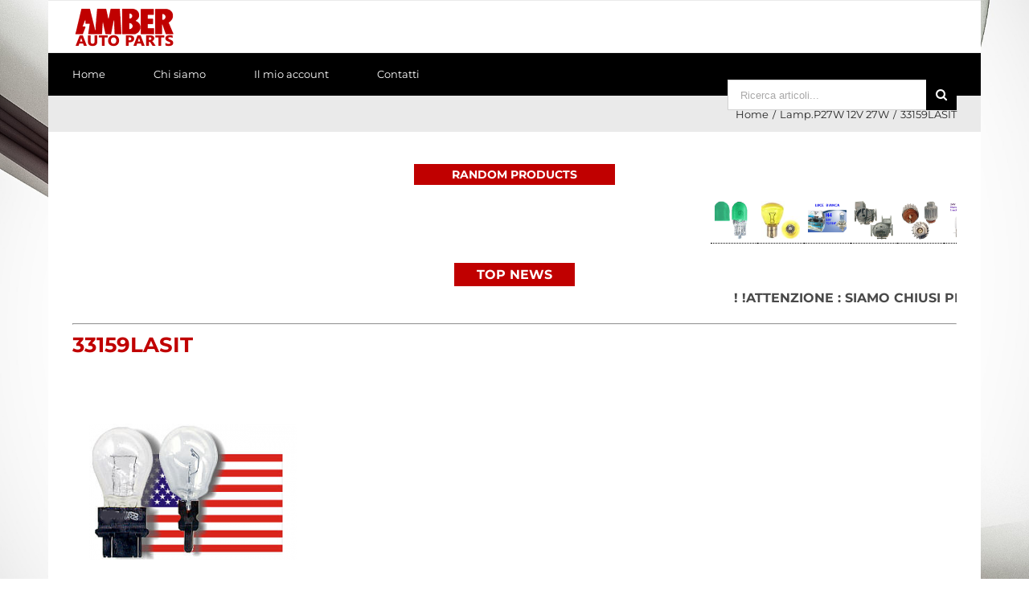

--- FILE ---
content_type: text/html; charset=UTF-8
request_url: http://www.ambersrl.it/?attachment_id=29854
body_size: 51259
content:
<!DOCTYPE html>
<html class="" lang="it-IT" prefix="og: http://ogp.me/ns# fb: http://ogp.me/ns/fb#">
<head>
	<meta http-equiv="X-UA-Compatible" content="IE=edge" />
	<meta http-equiv="Content-Type" content="text/html; charset=utf-8"/>
	<meta name="viewport" content="width=device-width, initial-scale=1" />
	<meta name='robots' content='index, follow, max-image-preview:large, max-snippet:-1, max-video-preview:-1' />

	<!-- This site is optimized with the Yoast SEO plugin v16.4 - https://yoast.com/wordpress/plugins/seo/ -->
	<title>33159LASIT - Ricambi Auto Online - Amber Auto Parts</title>
	<link rel="canonical" href="http://www.ambersrl.it/wp-content/uploads/2018/02/33159LASIT.x67838.png" />
	<meta property="og:locale" content="it_IT" />
	<meta property="og:type" content="article" />
	<meta property="og:title" content="33159LASIT - Ricambi Auto Online - Amber Auto Parts" />
	<meta property="og:url" content="http://www.ambersrl.it/wp-content/uploads/2018/02/33159LASIT.png" />
	<meta property="og:site_name" content="Ricambi Auto Online - Amber Auto Parts" />
	<meta property="og:image" content="https://www.ambersrl.it/wp-content/uploads/2018/02/33159LASIT.png" />
	<meta property="og:image:width" content="350" />
	<meta property="og:image:height" content="320" />
	<meta name="twitter:card" content="summary" />
	<script type="application/ld+json" class="yoast-schema-graph">{"@context":"https://schema.org","@graph":[{"@type":"WebSite","@id":"https://www.ambersrl.it/#website","url":"https://www.ambersrl.it/","name":"Ricambi Auto Online - Amber Auto Parts","description":"","potentialAction":[{"@type":"SearchAction","target":"https://www.ambersrl.it/?s={search_term_string}","query-input":"required name=search_term_string"}],"inLanguage":"it-IT"},{"@type":"WebPage","@id":"http://www.ambersrl.it/wp-content/uploads/2018/02/33159LASIT.png#webpage","url":"http://www.ambersrl.it/wp-content/uploads/2018/02/33159LASIT.png","name":"33159LASIT - Ricambi Auto Online - Amber Auto Parts","isPartOf":{"@id":"https://www.ambersrl.it/#website"},"datePublished":"2018-02-27T14:35:03+00:00","dateModified":"2018-02-27T14:35:03+00:00","breadcrumb":{"@id":"http://www.ambersrl.it/wp-content/uploads/2018/02/33159LASIT.png#breadcrumb"},"inLanguage":"it-IT","potentialAction":[{"@type":"ReadAction","target":["http://www.ambersrl.it/wp-content/uploads/2018/02/33159LASIT.png"]}]},{"@type":"BreadcrumbList","@id":"http://www.ambersrl.it/wp-content/uploads/2018/02/33159LASIT.png#breadcrumb","itemListElement":[{"@type":"ListItem","position":1,"item":{"@type":"WebPage","@id":"https://www.ambersrl.it/","url":"https://www.ambersrl.it/","name":"Home"}},{"@type":"ListItem","position":2,"item":{"@type":"WebPage","@id":"http://www.ambersrl.it/ricambi-auto/lampade/lampade-per-auto/lamp-p27w/lamp-p27w-12v-27w/","url":"http://www.ambersrl.it/ricambi-auto/lampade/lampade-per-auto/lamp-p27w/lamp-p27w-12v-27w/","name":"Lamp.P27W 12V 27W"}},{"@type":"ListItem","position":3,"item":{"@id":"http://www.ambersrl.it/wp-content/uploads/2018/02/33159LASIT.png#webpage"}}]}]}</script>
	<!-- / Yoast SEO plugin. -->


<link rel='dns-prefetch' href='//s.w.org' />
<link rel="alternate" type="application/rss+xml" title="Ricambi Auto Online - Amber Auto Parts &raquo; Feed" href="http://www.ambersrl.it/feed/" />
<link rel="alternate" type="application/rss+xml" title="Ricambi Auto Online - Amber Auto Parts &raquo; Feed dei commenti" href="http://www.ambersrl.it/comments/feed/" />
					<link rel="shortcut icon" href="http://www.ambersrl.it/wp-content/uploads/2017/03/favicon-amber.x67838.png" type="image/x-icon" />
		
					<!-- For iPhone -->
			<link rel="apple-touch-icon" href="http://www.ambersrl.it/wp-content/uploads/2017/03/favicon-amber.x67838.png">
		
					<!-- For iPhone Retina display -->
			<link rel="apple-touch-icon" sizes="114x114" href="http://www.ambersrl.it/wp-content/uploads/2017/03/favicon-amber.x67838.png">
		
					<!-- For iPad -->
			<link rel="apple-touch-icon" sizes="72x72" href="http://www.ambersrl.it/wp-content/uploads/2017/03/favicon-amber.x67838.png">
		
					<!-- For iPad Retina display -->
			<link rel="apple-touch-icon" sizes="144x144" href="http://www.ambersrl.it/wp-content/uploads/2017/03/favicon-amber.x67838.png">
				
		<meta property="og:title" content="33159LASIT"/>
		<meta property="og:type" content="article"/>
		<meta property="og:url" content="http://www.ambersrl.it/?attachment_id=29854"/>
		<meta property="og:site_name" content="Ricambi Auto Online - Amber Auto Parts"/>
		<meta property="og:description" content=""/>

									<meta property="og:image" content="https://www.ambersrl.it/wp-content/uploads/2017/04/logo-00-n.png"/>
									<script type="text/javascript">
			window._wpemojiSettings = {"baseUrl":"https:\/\/s.w.org\/images\/core\/emoji\/13.0.1\/72x72\/","ext":".png","svgUrl":"https:\/\/s.w.org\/images\/core\/emoji\/13.0.1\/svg\/","svgExt":".svg","source":{"concatemoji":"http:\/\/www.ambersrl.it\/wp-includes\/js\/wp-emoji-release.min.js?ver=5.7.14"}};
			!function(e,a,t){var n,r,o,i=a.createElement("canvas"),p=i.getContext&&i.getContext("2d");function s(e,t){var a=String.fromCharCode;p.clearRect(0,0,i.width,i.height),p.fillText(a.apply(this,e),0,0);e=i.toDataURL();return p.clearRect(0,0,i.width,i.height),p.fillText(a.apply(this,t),0,0),e===i.toDataURL()}function c(e){var t=a.createElement("script");t.src=e,t.defer=t.type="text/javascript",a.getElementsByTagName("head")[0].appendChild(t)}for(o=Array("flag","emoji"),t.supports={everything:!0,everythingExceptFlag:!0},r=0;r<o.length;r++)t.supports[o[r]]=function(e){if(!p||!p.fillText)return!1;switch(p.textBaseline="top",p.font="600 32px Arial",e){case"flag":return s([127987,65039,8205,9895,65039],[127987,65039,8203,9895,65039])?!1:!s([55356,56826,55356,56819],[55356,56826,8203,55356,56819])&&!s([55356,57332,56128,56423,56128,56418,56128,56421,56128,56430,56128,56423,56128,56447],[55356,57332,8203,56128,56423,8203,56128,56418,8203,56128,56421,8203,56128,56430,8203,56128,56423,8203,56128,56447]);case"emoji":return!s([55357,56424,8205,55356,57212],[55357,56424,8203,55356,57212])}return!1}(o[r]),t.supports.everything=t.supports.everything&&t.supports[o[r]],"flag"!==o[r]&&(t.supports.everythingExceptFlag=t.supports.everythingExceptFlag&&t.supports[o[r]]);t.supports.everythingExceptFlag=t.supports.everythingExceptFlag&&!t.supports.flag,t.DOMReady=!1,t.readyCallback=function(){t.DOMReady=!0},t.supports.everything||(n=function(){t.readyCallback()},a.addEventListener?(a.addEventListener("DOMContentLoaded",n,!1),e.addEventListener("load",n,!1)):(e.attachEvent("onload",n),a.attachEvent("onreadystatechange",function(){"complete"===a.readyState&&t.readyCallback()})),(n=t.source||{}).concatemoji?c(n.concatemoji):n.wpemoji&&n.twemoji&&(c(n.twemoji),c(n.wpemoji)))}(window,document,window._wpemojiSettings);
		</script>
		<style type="text/css">
img.wp-smiley,
img.emoji {
	display: inline !important;
	border: none !important;
	box-shadow: none !important;
	height: 1em !important;
	width: 1em !important;
	margin: 0 .07em !important;
	vertical-align: -0.1em !important;
	background: none !important;
	padding: 0 !important;
}
</style>
	<link rel='stylesheet' id='layerslider-css'  href='http://www.ambersrl.it/wp-content/plugins/LayerSlider/static/layerslider/css/layerslider.x67838.css' type='text/css' media='all' />
<link rel='stylesheet' id='wc-block-style-css'  href='http://www.ambersrl.it/wp-content/plugins/woocommerce/assets/css/blocks/style.x67838.css' type='text/css' media='all' />
<link rel='stylesheet' id='casualproducts-css-css'  href='http://www.ambersrl.it/wp-content/plugins/casualproducts//casualproducts.x67838.css' type='text/css' media='all' />
<style id='woocommerce-inline-inline-css' type='text/css'>
.woocommerce form .form-row .required { visibility: visible; }
</style>
<link rel='stylesheet' id='wpb_wmca_custom_style-css'  href='http://www.ambersrl.it/wp-content/plugins/wpb-accordion-menu-or-category-pro/assets/css/custom.x67838.css' type='text/css' media='' />
<style id='wpb_wmca_custom_style-inline-css' type='text/css'>
		.wpb_category_n_menu_accordion li.wpb-submenu-indicator-minus > a > span.wpb-submenu-indicator {
			-ms-transform: rotate(45deg);
			-moz-transform: rotate(45deg);
			-webkit-transform: rotate(45deg);
			transform: rotate(45deg);
		}
	
</style>
<link rel='stylesheet' id='avada-stylesheet-css'  href='http://www.ambersrl.it/wp-content/themes/Avada/assets/css/style.min.x67838.css' type='text/css' media='all' />
<link rel='stylesheet' id='child-style-css'  href='http://www.ambersrl.it/wp-content/themes/Avada-Child-Theme/style.x67838.css' type='text/css' media='all' />
<!--[if IE]>
<link rel='stylesheet' id='avada-IE-css'  href='http://www.ambersrl.it/wp-content/themes/Avada/assets/css/ie.min.x67838.css' type='text/css' media='all' />
<style id='avada-IE-inline-css' type='text/css'>
.avada-select-parent .select-arrow{background-color:#ffffff}
.select-arrow{background-color:#ffffff}
</style>
<![endif]-->
<link rel='stylesheet' id='searchwp-live-search-css'  href='http://www.ambersrl.it/wp-content/plugins/searchwp-live-ajax-search/assets/styles/style.x67838.css' type='text/css' media='all' />
<link rel='stylesheet' id='wpb_wmca_accordion_style-css'  href='http://www.ambersrl.it/wp-content/plugins/wpb-accordion-menu-or-category-pro/assets/css/wpb_wmca_style.x67838.css' type='text/css' media='all' />
<link rel='stylesheet' id='fusion-dynamic-css-css'  href='http://www.ambersrl.it/wp-content/uploads/fusion-styles/bda13169fdcfaa00afe6fe5a3227b0aa.min.x67838.css' type='text/css' media='all' />
<script type='text/javascript' src='http://www.ambersrl.it/wp-includes/js/jquery/jquery.min.x67838.js' id='jquery-core-js'></script>
<script type='text/javascript' src='http://www.ambersrl.it/wp-includes/js/jquery/jquery-migrate.min.x67838.js' id='jquery-migrate-js'></script>
<script type='text/javascript' id='layerslider-greensock-js-extra'>
/* <![CDATA[ */
var LS_Meta = {"v":"6.7.6"};
/* ]]> */
</script>
<script type='text/javascript' src='http://www.ambersrl.it/wp-content/plugins/LayerSlider/static/layerslider/js/greensock.x67838.js' id='layerslider-greensock-js'></script>
<script type='text/javascript' src='http://www.ambersrl.it/wp-content/plugins/LayerSlider/static/layerslider/js/layerslider.kreaturamedia.jquery.x67838.js' id='layerslider-js'></script>
<script type='text/javascript' src='http://www.ambersrl.it/wp-content/plugins/LayerSlider/static/layerslider/js/layerslider.transitions.x67838.js' id='layerslider-transitions-js'></script>
<script type='text/javascript' src='http://www.ambersrl.it/wp-content/plugins/autocomplete-for-relevanssi/awesomplete-gh-pages/awesomplete.x67838.js' id='afr-js-js'></script>
<script type='text/javascript' src='http://www.ambersrl.it/wp-content/themes/Avada-Child-Theme/function.x67838.js' id='customjs-js'></script>
<meta name="generator" content="Powered by LayerSlider 6.7.6 - Multi-Purpose, Responsive, Parallax, Mobile-Friendly Slider Plugin for WordPress." />
<!-- LayerSlider updates and docs at: https://layerslider.kreaturamedia.com -->
<link rel="https://api.w.org/" href="http://www.ambersrl.it/wp-json/" /><link rel="alternate" type="application/json" href="http://www.ambersrl.it/wp-json/wp/v2/media/29854" /><link rel="EditURI" type="application/rsd+xml" title="RSD" href="http://www.ambersrl.it/xmlrpc.php?rsd" />
<link rel="wlwmanifest" type="application/wlwmanifest+xml" href="http://www.ambersrl.it/wp-includes/wlwmanifest.xml" /> 
<meta name="generator" content="WordPress 5.7.14" />
<meta name="generator" content="WooCommerce 3.6.7" />
<link rel='shortlink' href='http://www.ambersrl.it/?p=29854' />
<link rel="alternate" type="application/json+oembed" href="http://www.ambersrl.it/wp-json/oembed/1.0/embed?url=http%3A%2F%2Fwww.ambersrl.it%2F%3Fattachment_id%3D29854" />
<link rel="alternate" type="text/xml+oembed" href="http://www.ambersrl.it/wp-json/oembed/1.0/embed?url=http%3A%2F%2Fwww.ambersrl.it%2F%3Fattachment_id%3D29854&#038;format=xml" />
<script type="text/javascript">
(function(url){
	if(/(?:Chrome\/26\.0\.1410\.63 Safari\/537\.31|WordfenceTestMonBot)/.test(navigator.userAgent)){ return; }
	var addEvent = function(evt, handler) {
		if (window.addEventListener) {
			document.addEventListener(evt, handler, false);
		} else if (window.attachEvent) {
			document.attachEvent('on' + evt, handler);
		}
	};
	var removeEvent = function(evt, handler) {
		if (window.removeEventListener) {
			document.removeEventListener(evt, handler, false);
		} else if (window.detachEvent) {
			document.detachEvent('on' + evt, handler);
		}
	};
	var evts = 'contextmenu dblclick drag dragend dragenter dragleave dragover dragstart drop keydown keypress keyup mousedown mousemove mouseout mouseover mouseup mousewheel scroll'.split(' ');
	var logHuman = function() {
		if (window.wfLogHumanRan) { return; }
		window.wfLogHumanRan = true;
		var wfscr = document.createElement('script');
		wfscr.type = 'text/javascript';
		wfscr.async = true;
		wfscr.src = url + '&r=' + Math.random();
		(document.getElementsByTagName('head')[0]||document.getElementsByTagName('body')[0]).appendChild(wfscr);
		for (var i = 0; i < evts.length; i++) {
			removeEvent(evts[i], logHuman);
		}
	};
	for (var i = 0; i < evts.length; i++) {
		addEvent(evts[i], logHuman);
	}
})('//www.ambersrl.it/?wordfence_lh=1&hid=C36E253EF92C1E81800C38FCD41C2BAC');
</script>	<noscript><style>.woocommerce-product-gallery{ opacity: 1 !important; }</style></noscript>
			<style type="text/css" id="wp-custom-css">
			.fusion-column-wrapper {min-height:1px!important;}		</style>
		
		
	<script type="text/javascript">
		var doc = document.documentElement;
		doc.setAttribute('data-useragent', navigator.userAgent);
	</script>

	<!-- Global site tag (gtag.js) - Google Analytics -->
<script async src="https://www.googletagmanager.com/gtag/js?id=UA-112018433-28"></script>
<script>
  window.dataLayer = window.dataLayer || [];
  function gtag(){dataLayer.push(arguments);}
  gtag('js', new Date());

  gtag('config', 'UA-112018433-28');
</script>
</head>

<body class="attachment attachment-template-default single single-attachment postid-29854 attachmentid-29854 attachment-png woocommerce-no-js fusion-image-hovers fusion-body ltr fusion-sticky-header no-mobile-slidingbar fusion-disable-outline fusion-sub-menu-fade mobile-logo-pos-left layout-boxed-mode layout-boxed-mode-full fusion-top-header menu-text-align-left fusion-woo-product-design-clean fusion-woocommerce-equal-heights mobile-menu-design-modern fusion-hide-pagination-text fusion-header-layout-v4 avada-responsive avada-footer-fx-none fusion-search-form-classic fusion-avatar-square">
				<div id="wrapper" class="">
		<div id="home" style="position:relative;top:-1px;"></div>
		
			<header class="fusion-header-wrapper">
				<div class="fusion-header-v4 fusion-logo-left fusion-sticky-menu-1 fusion-sticky-logo-1 fusion-mobile-logo-1 fusion-sticky-menu-only fusion-header-menu-align-left fusion-mobile-menu-design-modern">
					
<div class="fusion-secondary-header">
	<div class="fusion-row">
					<div class="fusion-alignleft">
				<nav class="fusion-secondary-menu" role="navigation" aria-label="Secondary Menu"><ul id="menu-secondary-menu" class="menu"><li  id="menu-item-820"  class="menu-item menu-item-type-custom menu-item-object-custom menu-item-820"  data-item-id="820"><a  href="#" class="fusion-bar-highlight"><span class="menu-text">Assistenza</span></a></li><li  id="menu-item-848"  class="menu-item menu-item-type-custom menu-item-object-custom menu-item-848"  data-item-id="848"><a  href="#" class="fusion-bar-highlight"><span class="menu-text">Qualità</span></a></li></ul></nav><nav class="fusion-mobile-nav-holder fusion-mobile-menu-text-align-left" aria-label="Secondary Mobile Menu"></nav>			</div>
					</div>
</div>
<div class="fusion-header-sticky-height"></div>
<div class="fusion-sticky-header-wrapper"> <!-- start fusion sticky header wrapper -->
	<div class="fusion-header">
		<div class="fusion-row">
							<div class="fusion-logo" data-margin-top="0px" data-margin-bottom="0px" data-margin-left="0px" data-margin-right="0px">
			<a class="fusion-logo-link"  href="http://www.ambersrl.it/" >

						<!-- standard logo -->
			<img src="http://www.ambersrl.it/wp-content/uploads/2017/04/logo-00-n.x67838.png" srcset="http://www.ambersrl.it/wp-content/uploads/2017/04/logo-00-n.png 1x, http://www.ambersrl.it/wp-content/uploads/2017/04/logo-00-n.png 2x" width="260" height="108" style="max-height:108px;height:auto;" alt="Ricambi Auto Online &#8211; Amber Auto Parts Logo" data-retina_logo_url="http://www.ambersrl.it/wp-content/uploads/2017/04/logo-00-n.png" class="fusion-standard-logo" />

											<!-- mobile logo -->
				<img src="http://www.ambersrl.it/wp-content/uploads/2017/04/logo-00-n.x67838.png" srcset="http://www.ambersrl.it/wp-content/uploads/2017/04/logo-00-n.png 1x, http://www.ambersrl.it/wp-content/uploads/2017/04/logo-00-n.png 2x" width="260" height="108" style="max-height:108px;height:auto;" alt="Ricambi Auto Online &#8211; Amber Auto Parts Logo" data-retina_logo_url="http://www.ambersrl.it/wp-content/uploads/2017/04/logo-00-n.png" class="fusion-mobile-logo" />
			
											<!-- sticky header logo -->
				<img src="http://www.ambersrl.it/wp-content/uploads/2017/04/logo-00-n.x67838.png" srcset="http://www.ambersrl.it/wp-content/uploads/2017/04/logo-00-n.png 1x, http://www.ambersrl.it/wp-content/uploads/2017/04/logo-00-n.png 2x" width="260" height="108" style="max-height:108px;height:auto;" alt="Ricambi Auto Online &#8211; Amber Auto Parts Logo" data-retina_logo_url="http://www.ambersrl.it/wp-content/uploads/2017/04/logo-00-n.png" class="fusion-sticky-logo" />
					</a>
		
<div class="fusion-header-content-3-wrapper">
			<div class="fusion-secondary-menu-search">
			<form role="search" class="searchform fusion-search-form fusion-live-search" method="get" action="http://www.ambersrl.it/">
	<div class="fusion-search-form-content">
		<div class="fusion-search-field search-field">
			<label><span class="screen-reader-text">Search for:</span>
									<input type="text" value="" name="s" data-swplive="true" data-swpengine="default" data-swpconfig="default" class="s" placeholder="Ricerca articoli..." required aria-required="true" aria-label="Ricerca articoli..."/>
							</label>
		</div>
		<div class="fusion-search-button search-button">
			<input type="submit" class="fusion-search-submit searchsubmit" value="&#xf002;" />
					</div>
	</div>
	</form>
		</div>
	</div>
</div>
								<div class="fusion-mobile-menu-icons">
							<a href="#" class="fusion-icon fusion-icon-bars" aria-label="Toggle mobile menu" aria-expanded="false"></a>
		
					<a href="#" class="fusion-icon fusion-icon-search" aria-label="Toggle mobile search"></a>
		
		
			</div>
				
					</div>
	</div>
	<div class="fusion-secondary-main-menu">
		<div class="fusion-row">
			<nav class="fusion-main-menu" aria-label="Main Menu"><ul id="menu-my-menu" class="fusion-menu"><li  id="menu-item-17999"  class="menu-item menu-item-type-custom menu-item-object-custom menu-item-home menu-item-17999"  data-item-id="17999"><a  href="https://www.ambersrl.it/" class="fusion-bar-highlight"><span class="menu-text">Home</span></a></li><li  id="menu-item-18011"  class="menu-item menu-item-type-post_type menu-item-object-page menu-item-18011"  data-item-id="18011"><a  href="http://www.ambersrl.it/chi-siamo/" class="fusion-bar-highlight"><span class="menu-text">Chi siamo</span></a></li><li  id="menu-item-30538"  class="menu-item menu-item-type-post_type menu-item-object-page menu-item-30538"  data-item-id="30538"><a  href="http://www.ambersrl.it/mio-account/" class="fusion-bar-highlight"><span class="menu-text">Il mio account</span></a></li><li  id="menu-item-18078"  class="menu-item menu-item-type-post_type menu-item-object-page menu-item-18078"  data-item-id="18078"><a  href="http://www.ambersrl.it/contatti/" class="fusion-bar-highlight"><span class="menu-text">Contatti</span></a></li></ul></nav><nav class="fusion-main-menu fusion-sticky-menu" aria-label="Main Menu Sticky"><ul id="menu-main-menu-1" class="fusion-menu"><li   class="menu-item menu-item-type-custom menu-item-object-custom menu-item-home menu-item-17999"  data-item-id="17999"><a  href="https://www.ambersrl.it/" class="fusion-bar-highlight"><span class="menu-text">Home</span></a></li><li   class="menu-item menu-item-type-post_type menu-item-object-page menu-item-18011"  data-item-id="18011"><a  href="http://www.ambersrl.it/chi-siamo/" class="fusion-bar-highlight"><span class="menu-text">Chi siamo</span></a></li><li   class="menu-item menu-item-type-post_type menu-item-object-page menu-item-30538"  data-item-id="30538"><a  href="http://www.ambersrl.it/mio-account/" class="fusion-bar-highlight"><span class="menu-text">Il mio account</span></a></li><li   class="menu-item menu-item-type-post_type menu-item-object-page menu-item-18078"  data-item-id="18078"><a  href="http://www.ambersrl.it/contatti/" class="fusion-bar-highlight"><span class="menu-text">Contatti</span></a></li></ul></nav>
<nav class="fusion-mobile-nav-holder fusion-mobile-menu-text-align-left" aria-label="Main Menu Mobile"></nav>

	<nav class="fusion-mobile-nav-holder fusion-mobile-menu-text-align-left fusion-mobile-sticky-nav-holder" aria-label="Main Menu Mobile Sticky"></nav>
			
<div class="fusion-clearfix"></div>
<div class="fusion-mobile-menu-search">
	<form role="search" class="searchform fusion-search-form fusion-live-search" method="get" action="http://www.ambersrl.it/">
	<div class="fusion-search-form-content">
		<div class="fusion-search-field search-field">
			<label><span class="screen-reader-text">Search for:</span>
									<input type="text" value="" name="s" data-swplive="true" data-swpengine="default" data-swpconfig="default" class="s" placeholder="Ricerca articoli..." required aria-required="true" aria-label="Ricerca articoli..."/>
							</label>
		</div>
		<div class="fusion-search-button search-button">
			<input type="submit" class="fusion-search-submit searchsubmit" value="&#xf002;" />
					</div>
	</div>
	</form>
</div>
		</div>
	</div>
</div> <!-- end fusion sticky header wrapper -->
				</div>
				<div class="fusion-clearfix"></div>
			</header>
					
		<div id="sliders-container">
					</div>
						
					<div class="fusion-page-title-bar fusion-page-title-bar-none fusion-page-title-bar-center">
	<div class="fusion-page-title-row">
		<div class="fusion-page-title-wrapper">
			<div class="fusion-page-title-captions">

				
															<div class="fusion-page-title-secondary">
							<div class="fusion-breadcrumbs"><span itemscope itemtype="http://data-vocabulary.org/Breadcrumb"><a itemprop="url" href="http://www.ambersrl.it"><span itemprop="title">Home</span></a></span><span class="fusion-breadcrumb-sep">/</span><span itemscope itemtype="http://data-vocabulary.org/Breadcrumb"><a itemprop="url" href="http://www.ambersrl.it/ricambi-auto/lampade/lampade-per-auto/lamp-p27w/lamp-p27w-12v-27w/"><span itemprop="title">Lamp.P27W   12V  27W</span></a></span><span class="fusion-breadcrumb-sep">/</span><span class="breadcrumb-leaf">33159LASIT</span></div>						</div>
									
			</div>

			
		</div>
	</div>
</div>
		
		
						<main id="main" role="main" class="clearfix " style="">
			<div class="fusion-row" style="">
<div class="headerbox" style="width: 250px; font-weight: bold; margin: auto; font-size: 14px;">
        RANDOM PRODUCTS
    </div><marquee class="_msiCasualProductsCarousel" onmouseover="this.stop()" onmouseout="this.start()" loop="0" scrollamount="5" scrolldelay="8" direction="left"><ul><li><div class="_msiCasualProducts_InfoBox">Bulbs Covering   per  T10</div><a href="http://www.ambersrl.it/ricambi-auto/lampade/lampade-per-auto/bulbs-covering/bulbs-covering-3/"><img src="http://www.ambersrl.it/wp-content/uploads/2018/02/LS314VERDE-80x80.x67838.png" /></a></li><li><div class="_msiCasualProducts_InfoBox">Lamp.Ba15s SVAN  24V 35W   GIALLE</div><a href="http://www.ambersrl.it/ricambi-auto/lampade/lampade-per-auto/lamp-ba15s-svan/lamp-ba15s-svan-24v-35w-gialle/"><img src="http://www.ambersrl.it/wp-content/uploads/2017/11/12094LGIALLE-80x80.x67838.jpg" /></a></li><li><div class="_msiCasualProducts_InfoBox">Lamp.alogena    H4 P43t   24V 75/70W  LUCE   BIANCA  TRUCKS</div><a href="http://www.ambersrl.it/ricambi-auto/lampade/lampade-per-auto/lamp-alogena-h4/lamp-alogena-h4-h4-p43t-24v-75-70w/"><img src="http://www.ambersrl.it/wp-content/uploads/2018/02/13800lasit-80x80.x67838.png" /></a></li><li><div class="_msiCasualProducts_InfoBox">Commutatore accensione Opel  Corsa   C  GM: 0914861, GM: 9115863</div><a href="http://www.ambersrl.it/ricambi-auto/comm-accensione/commutatore-accensione/commutatore-accensione-opel-corsa-c/"><img src="http://www.ambersrl.it/wp-content/uploads/2018/02/70513180SIT-80x80.x67838.png" /></a></li><li><div class="_msiCasualProducts_InfoBox">Int.stop   MAN</div><a href="http://www.ambersrl.it/ricambi-auto/interruttore/interruttore-interruttore/int-stop/int-stop-3/"><img src="http://www.ambersrl.it/wp-content/uploads/2018/02/70495266SIT-80x80.x67838.png" /></a></li><li><div class="_msiCasualProducts_InfoBox">Lamp.P22d Marshall  24V  45/40W</div><a href="http://www.ambersrl.it/ricambi-auto/lampade/lampade-per-auto/lamp-p22d-marshall/lamp-p22d-marshall/"><img src="http://www.ambersrl.it/wp-content/uploads/2018/02/10684lasit-80x80.x67838.png" /></a></li><li><div class="_msiCasualProducts_InfoBox">Bulbs Covering   per  T10</div><a href="http://www.ambersrl.it/ricambi-auto/lampade/lampade-per-auto/bulbs-covering/bulbs-covering-2/"><img src="http://www.ambersrl.it/wp-content/uploads/2018/02/LS314ARANCIO-80x80.x67838.png" /></a></li><li><div class="_msiCasualProducts_InfoBox">Int.alzavetro Ford KA &#8211; Fiesta 1998  8 lamelle  96FG14529BC</div><a href="http://www.ambersrl.it/ricambi-auto/interruttore/interruttore-interruttore/int-alzavetro/int-alzavetro-2/"><img src="http://www.ambersrl.it/wp-content/uploads/2018/02/AA110197SIT-80x80.x67838.png" /></a></li><li><div class="_msiCasualProducts_InfoBox">Int.alzavetro   AUDI A6 2007  VW-AUDI: 4F0959851F  ORIGINALE</div><a href="http://www.ambersrl.it/ricambi-auto/interruttore/interruttore-interruttore/int-alzavetro/int-alzavetro-audi-a6-2007/"><img src="http://www.ambersrl.it/wp-content/uploads/2018/02/94058951SIT-80x80.x67838.png" /></a></li><li><div class="_msiCasualProducts_InfoBox">Regolatore     Ford Courier, Fiesta, Ka</div><a href="http://www.ambersrl.it/ricambi-auto/regolatore/regolatore-ford-courier-fiesta-ka/"><img src="http://www.ambersrl.it/wp-content/uploads/2018/02/AS0040A-80x80.x67838.png" /></a></li><li><div class="_msiCasualProducts_InfoBox">Lamp.WedgeBaseT15W3,1x15d   12V  16W</div><a href="http://www.ambersrl.it/ricambi-auto/lampade/lampade-per-auto/lamp-wedgebaset15w31x15d/lamp-wedgebaset15w31x15d-12v-16w/"><img src="http://www.ambersrl.it/wp-content/uploads/2018/02/18916LA-80x80.x67838.png" /></a></li><li><div class="_msiCasualProducts_InfoBox">Lamp.Base B10d   alogena 12V 3W B10d base marrone , per cruscotti   vetture Opel e Ford ,</div><a href="http://www.ambersrl.it/ricambi-auto/lampade/lampade-per-auto/lamp-base-b10d/lamp-base-b10d-alogena-12v-3w-b10d-base-marrone-per-cruscotti-vetture-opel-e-ford/"><img src="http://www.ambersrl.it/wp-content/uploads/2018/02/1898LASIT-80x80.x67838.png" /></a></li><li><div class="_msiCasualProducts_InfoBox">Commutatore accensione AUDI 80 &#8211; A4</div><a href="http://www.ambersrl.it/ricambi-auto/comm-accensione/commutatore-accensione/commutatore-accensione-audi-80-a4/"><img src="http://www.ambersrl.it/wp-content/uploads/2018/02/84822710SIT-80x80.x67838.png" /></a></li><li><div class="_msiCasualProducts_InfoBox">Int.avviamento   pulsante</div><a href="http://www.ambersrl.it/ricambi-auto/interruttore/interruttore-interruttore/int-avviamento/int-avviamento-2/"><img src="http://www.ambersrl.it/wp-content/uploads/2018/02/13342700SIT-80x80.x67838.png" /></a></li><li><div class="_msiCasualProducts_InfoBox">Rel.pompa benzina Opel Astra 1600   1993</div><a href="http://www.ambersrl.it/ricambi-auto/relais/relais-relais/rel-pompa-benzina/rel-pompa-benzina-opel-astra-1600-1993/"><img src="http://www.ambersrl.it/wp-content/uploads/2017/11/95908534-80x80.x67838.jpg" /></a></li><li><div class="_msiCasualProducts_InfoBox">Int.alzavetro  singolo Audi A3 &#8211; A4 &#8211; A6 2009-2011</div><a href="http://www.ambersrl.it/ricambi-auto/interruttore/interruttore-interruttore/int-alzavetro/int-alzavetro-singolo-audi-a3-a4-a6-2009-2011/"><img src="http://www.ambersrl.it/wp-content/uploads/2018/02/95029181SIT-80x80.x67838.png" /></a></li><li><div class="_msiCasualProducts_InfoBox">Lamp.Base B8,5d   12V  2W  base  verde</div><a href="http://www.ambersrl.it/ricambi-auto/lampade/lampade-per-auto/lamp-base-b85d/lamp-base-b85d-12v-2w-base-verde/"><img src="http://www.ambersrl.it/wp-content/uploads/2018/02/1655LASIT-80x80.x67838.png" /></a></li><li><div class="_msiCasualProducts_InfoBox">Int.alzavetro  BMW  serie  1990</div><a href="http://www.ambersrl.it/ricambi-auto/interruttore/interruttore-interruttore/int-alzavetro/int-alzavetro-bmw-serie-1990/"><img src="http://www.ambersrl.it/wp-content/uploads/2018/02/15593810SITO-80x80.x67838.png" /></a></li><li><div class="_msiCasualProducts_InfoBox">Int.alzavetro   SMART  DB: 4548201010     </div><a href="http://www.ambersrl.it/ricambi-auto/interruttore/interruttore-interruttore/int-alzavetro/int-alzavetro-smart/"><img src="http://www.ambersrl.it/wp-content/uploads/2018/02/94011050SITO-80x80.x67838.png" /></a></li><li><div class="_msiCasualProducts_InfoBox">Bloccasterzo Renault Clio III 2005-2017 ; Kangoo 2009-2017 ; Modus 2004-2012</div><a href="http://www.ambersrl.it/ricambi-auto/bloccasterzo/bloccasterzo-bloccasterzo/bloccasterzo-renault-clio-2005-2017-modus-200417-kangoo-200917/"><img src="http://www.ambersrl.it/wp-content/uploads/2018/04/00703020SIT-80x80.x67838.png" /></a></li><li><div class="_msiCasualProducts_InfoBox">Interruttore    24V</div><a href="http://www.ambersrl.it/ricambi-auto/interruttore/interruttore-interruttore/interruttore-interruttore-interruttore/interruttore-3/"><img src="http://www.ambersrl.it/wp-content/uploads/2018/02/92110174SIT-80x80.x67838.png" /></a></li><li><div class="_msiCasualProducts_InfoBox">Lamp.alogena PSY24W     12V 24W</div><a href="http://www.ambersrl.it/ricambi-auto/lampade/lampade-per-auto/lamp-alogena-psy24w/lamp-alogena-psy24w-12v-24w-2/"><img src="http://www.ambersrl.it/wp-content/uploads/2018/02/13360LA-80x80.x67838.png" /></a></li><li><div class="_msiCasualProducts_InfoBox">Contatto  porta   BMW  vecchi modelli</div><a href="http://www.ambersrl.it/ricambi-auto/contatto-porta/contatto-porta-contatto-porta/contatto-porta/"><img src="http://www.ambersrl.it/wp-content/uploads/2018/02/39592007SIT-80x80.x67838.png" /></a></li><li><div class="_msiCasualProducts_InfoBox">Relais commutatore  12V  20/30A</div><a href="http://www.ambersrl.it/ricambi-auto/relais/relais-relais/relais-commutatore/relais-commutatore-12v-20-45a/"><img src="http://www.ambersrl.it/wp-content/uploads/2018/02/99122045SIT-80x80.x67838.png" /></a></li><li><div class="_msiCasualProducts_InfoBox">Int.avviamento 6V-12V-24V   400W    CORPO OTTONE &#8211; TENUTA STAGNA</div><a href="http://www.ambersrl.it/ricambi-auto/interruttore/interruttore-interruttore/int-avviamento/int-avviamento-6v-12v-24v-400w-corpo-ottone/"><img src="http://www.ambersrl.it/wp-content/uploads/2018/02/13340100SITB-80x80.x67838.png" /></a></li><li><div class="_msiCasualProducts_InfoBox">Lamp.WedgeBaseT20W3,1x20d   12V 21/5W</div><a href="http://www.ambersrl.it/ricambi-auto/lampade/lampade-per-auto/lamp-wedgebaset20w31x20d/lamp-wedgebaset20w31x20d-12v-21-5w/"><img src="http://www.ambersrl.it/wp-content/uploads/2018/02/19034LASIT-80x80.x67838.png" /></a></li><li><div class="_msiCasualProducts_InfoBox">Lamp.WireEndT1 ¼    12V  100mA  per interruttori</div><a href="http://www.ambersrl.it/ricambi-auto/lampade/lampade-per-auto/lamp-wireendt1-%c2%bc/lamp-wireendt1-%c2%bc-12v-100ma-per-interruttori/"><img src="http://www.ambersrl.it/wp-content/uploads/2018/05/LS04121001-80x80.x67838.png" /></a></li><li><div class="_msiCasualProducts_InfoBox">Lamp.alogena HBa9s  12V 20W Ba9s  arancione</div><a href="http://www.ambersrl.it/ricambi-auto/lampade/lampade-per-auto/lamp-alogena-hba9s/lamp-alogena-hba9s-12v-20w-ba9s-arancione/"><img src="http://www.ambersrl.it/wp-content/uploads/2018/02/12455LASIT-80x80.x67838.png" /></a></li><li><div class="_msiCasualProducts_InfoBox">Lamp.Base MF20    12V 3W BASE NERA</div><a href="http://www.ambersrl.it/ricambi-auto/lampade/lampade-per-auto/lamp-base-mf20/lamp-base-mf20-12v-3w-base-nera/"><img src="http://www.ambersrl.it/wp-content/uploads/2018/02/11183LA-80x80.x67838.png" /></a></li><li><div class="_msiCasualProducts_InfoBox">Int.stop</div><a href="http://www.ambersrl.it/ricambi-auto/interruttore/interruttore-interruttore/int-stop/int-stop-4/"><img src="http://www.ambersrl.it/wp-content/uploads/2017/11/96032422-80x80.x67838.jpg" /></a></li><li><div class="_msiCasualProducts_InfoBox">Elettrovalvola   GOLF  IV  GOLF  III</div><a href="http://www.ambersrl.it/ricambi-auto/elettrovalvola/29357/"><img src="http://www.ambersrl.it/wp-content/uploads/2017/11/95431053-80x80.x67838.jpg" /></a></li><li><div class="_msiCasualProducts_InfoBox">BLOCCASTERZO DAEWOO MATIZ  GM 93741068  con chiave e parte elettrica</div><a href="http://www.ambersrl.it/ricambi-auto/bloccasterzo/bloccasterzo-bloccasterzo/bloccasterzo-daewoo-matiz-gm-93741068-con-chiave-e-parte-elettrica/"><img src="http://www.ambersrl.it/wp-content/uploads/2020/06/00702055-80x80.x67838.png" /></a></li><li><div class="_msiCasualProducts_InfoBox">Lamp.alogena PGJ13     12,8V  50W   USA 886</div><a href="http://www.ambersrl.it/ricambi-auto/lampade/lampade-per-auto/lamp-alogena-pgj13/lamp-alogena-pgj13-128v-50w-usa-886/"><img src="http://www.ambersrl.it/wp-content/uploads/2018/02/886LASIT-80x80.x67838.png" /></a></li><li><div class="_msiCasualProducts_InfoBox">Lamp.Base B8,3-13 EBSN1  24V 1,2W base beige  DB tachigrafi VDO-Kienzle</div><a href="http://www.ambersrl.it/ricambi-auto/lampade/lampade-per-auto/lamp-base-b83-13-ebsn1/lamp-base-b83-13-ebsn1-2/"><img src="http://www.ambersrl.it/wp-content/uploads/2018/02/30120LASIT-80x80.x67838.png" /></a></li><li><div class="_msiCasualProducts_InfoBox">Lamp.WedgeBaseT5W2x2,4d    24V  1,2W  ROSSE   SET 5 PEZZI</div><a href="http://www.ambersrl.it/ricambi-auto/lampade/lampade-per-auto/lamp-wedgebaset5w2x24d/lamp-wedgebaset5w2x24d-24v-12w-rosse/"><img src="http://www.ambersrl.it/wp-content/uploads/2018/05/18472LROSSE-80x80.x67838.png" /></a></li><li><div class="_msiCasualProducts_InfoBox">Rel.prerisc.candelette  FIAT  PUNTO</div><a href="http://www.ambersrl.it/ricambi-auto/relais/relais-relais/rel-prerisc-candelette/rel-prerisc-candelette-fiat-punto/"><img src="http://www.ambersrl.it/wp-content/uploads/2018/02/132082SIT-80x80.x67838.png" /></a></li><li><div class="_msiCasualProducts_InfoBox">Int.stop</div><a href="http://www.ambersrl.it/ricambi-auto/interruttore/interruttore-interruttore/int-stop/int-stop-2/"><img src="http://www.ambersrl.it/wp-content/uploads/2018/02/70485078SIT-80x80.x67838.png" /></a></li><li><div class="_msiCasualProducts_InfoBox">Lamp.alogena H10   12V  45W</div><a href="http://www.ambersrl.it/ricambi-auto/lampade/lampade-per-auto/lamp-alogena-h10/lamp-alogena-h10-12v-45w/"><img src="http://www.ambersrl.it/wp-content/uploads/2017/11/13470LA-80x80.x67838.jpg" /></a></li><li><div class="_msiCasualProducts_InfoBox">Leva frecce , fari e tergi DB Autocarri 1217 &#8211; 1919- 1932 &#8211; 1938 &#8211; Bus 0303 dal 1981 0055455124</div><a href="http://www.ambersrl.it/ricambi-auto/leva-frecce/leva/leva-frecce-fari-e-tergi-db-autocarri-1217-1919-1932-1938-turbo-bus-0303-dal-1981/"><img src="http://www.ambersrl.it/wp-content/uploads/2018/02/AA814272SIT-80x80.x67838.png" /></a></li><li><div class="_msiCasualProducts_InfoBox">Commutatore accensione BMW Serie 3 1983</div><a href="http://www.ambersrl.it/ricambi-auto/comm-accensione/commutatore-accensione/29210/"><img src="http://www.ambersrl.it/wp-content/uploads/2017/11/84827720-80x80.x67838.jpg" /></a></li><li><div class="_msiCasualProducts_InfoBox">Int.luci  VW GOLF IV da &#8217;97 ; Lupo da 09.98</div><a href="http://www.ambersrl.it/ricambi-auto/interruttore/interruttore-interruttore/int-luci/int-luci-vw-golf-iv-da-97-lupo-da-09-98/"><img src="http://www.ambersrl.it/wp-content/uploads/2018/02/16003050SIT-80x80.x67838.png" /></a></li><li><div class="_msiCasualProducts_InfoBox">Lamp.WedgeBaseT10W2,1&#215;9,5d    12V  5W   BLU</div><a href="http://www.ambersrl.it/ricambi-auto/lampade/lampade-per-auto/lamp-wedgebaset10w21x95d/lamp-wedgebaset10w21x95d/"><img src="http://www.ambersrl.it/wp-content/uploads/2018/02/18549LBLUSIT-80x80.x67838.png" /></a></li><li><div class="_msiCasualProducts_InfoBox">Regolatore    Fiat Palio, Siena, Brava, Bravo, Multipla, Marea</div><a href="http://www.ambersrl.it/ricambi-auto/regolatore/regolatore-fiat-palio-siena-brava-bravo-multipla-marea/"><img src="http://www.ambersrl.it/wp-content/uploads/2018/02/AS0009SITO-80x80.x67838.png" /></a></li><li><div class="_msiCasualProducts_InfoBox">Lamp.NeoWedgeBaseT1 ½    14V   80mA    bulbo  Verde</div><a href="http://www.ambersrl.it/ricambi-auto/lampade/lampade-per-auto/lamp-neowedgebaset1-%c2%bd/lamp-neowedgebaset1-%c2%bd-3/"><img src="http://www.ambersrl.it/wp-content/uploads/2018/02/11350LASIT-80x80.x67838.png" /></a></li><li><div class="_msiCasualProducts_InfoBox">Rel.prerisc.candelette  12V 40A</div><a href="http://www.ambersrl.it/ricambi-auto/relais/relais-relais/rel-prerisc-candelette/rel-prerisc-candelette-4/"><img src="http://www.ambersrl.it/wp-content/uploads/2018/02/899568SIT-80x80.x67838.png" /></a></li><li><div class="_msiCasualProducts_InfoBox">Pompa liquido tergi  Forda  Ka 1997</div><a href="http://www.ambersrl.it/ricambi-auto/pompa-liquido-tergi/pompa-liquido-tergi-forda-ka-1997/"><img src="http://www.ambersrl.it/wp-content/uploads/2018/02/96081064SIT-80x80.x67838.png" /></a></li><li><div class="_msiCasualProducts_InfoBox">Lamp.alogena H7   12V  55W  +100% LUCE INCREDIBILE</div><a href="http://www.ambersrl.it/ricambi-auto/lampade/lampade-per-auto/lamp-alogena-h7/lamp-alogena-h7-12v-55w-100-luce/"><img src="http://www.ambersrl.it/wp-content/uploads/2018/02/13775LA100-80x80.x67838.png" /></a></li><li><div class="_msiCasualProducts_InfoBox">Lamp.Ba15d 18&#215;35</div><a href="http://www.ambersrl.it/ricambi-auto/lampade/lampade-per-auto/lamp-ba15d-18x35/lamp-ba15d-18x35/"><img src="http://www.ambersrl.it/wp-content/uploads/2018/02/15949LASIT-80x80.x67838.png" /></a></li><li><div class="_msiCasualProducts_InfoBox">Blocchetto chiave  Opel Astra G (T98)  da 09/98 a 12/2009 GM 913700 &#8211; 93179260</div><a href="http://www.ambersrl.it/ricambi-auto/blocchetto-chiave/blocchetto-chiave-blocchetto-chiave/blocchetto-chiave-opel-astra-h/"><img src="http://www.ambersrl.it/wp-content/uploads/2021/03/95916330SIT-80x80.x67838.png" /></a></li><li><div class="_msiCasualProducts_InfoBox">Led.Ba15S K5WSFERA   24V  5W   LUCE   BIANCA</div><a href="http://www.ambersrl.it/ricambi-auto/led/led-per-auto/led-ba15s-k5wsfera/led-ba15s-k5wsfera-24v-5w/"><img src="http://www.ambersrl.it/wp-content/uploads/2018/02/15879LEDSIT-80x80.x67838.png" /></a></li><li><div class="_msiCasualProducts_InfoBox">Lamp.Ba15d P21W     24V  15W</div><a href="http://www.ambersrl.it/ricambi-auto/lampade/lampade-per-auto/lamp-ba15d-p21w/lamp-ba15d-p21w-24v-15w/"><img src="http://www.ambersrl.it/wp-content/uploads/2017/11/15160LA-80x80.x67838.jpg" /></a></li><li><div class="_msiCasualProducts_InfoBox">Commutatore accensione   BMW 3 -E46 , BMW 5 E39 , M3 E46 , M5 E39</div><a href="http://www.ambersrl.it/ricambi-auto/comm-accensione/commutatore-accensione/commutatore-accensione-bmw-3-e46-bmw-5-e39-m3-e46-m5-e39/"><img src="http://www.ambersrl.it/wp-content/uploads/2018/02/84827711SIT-1-80x80.x67838.png" /></a></li><li><div class="_msiCasualProducts_InfoBox">Lamp.WedgeBaseT5W2x2,4d   12V 2W    ARANCIO confezione 10 pezzi</div><a href="http://www.ambersrl.it/ricambi-auto/lampade/lampade-per-auto/lamp-wedgebaset5w2x24d/lamp-wedgebaset5w2x24d-12v-2w-arancio/"><img src="http://www.ambersrl.it/wp-content/uploads/2018/05/18452LARANCIO-80x80.x67838.png" /></a></li><li><div class="_msiCasualProducts_InfoBox">Lamp.WedgeBaseT20W3,1x20d</div><a href="http://www.ambersrl.it/ricambi-auto/lampade/lampade-per-auto/lamp-wedgebaset20w31x20d/lamp-wedgebaset20w31x20d-2/"><img src="http://www.ambersrl.it/wp-content/uploads/2018/02/19026LASIT-80x80.x67838.png" /></a></li><li><div class="_msiCasualProducts_InfoBox">Int.luci  Opel Astra 1991- 1993 &#8211;&gt; , Corsa 1992</div><a href="http://www.ambersrl.it/ricambi-auto/interruttore/interruttore-interruttore/int-luci/int-luci-opel-astra-1991-1993-corsa-1992/"><img src="http://www.ambersrl.it/wp-content/uploads/2018/02/20592100SIT-80x80.x67838.png" /></a></li><li><div class="_msiCasualProducts_InfoBox">Lamp.WedgeBaseT15W3,1x15d   12W  15W  USA921 confezione 10 pezzi</div><a href="http://www.ambersrl.it/ricambi-auto/lampade/lampade-per-auto/lamp-wedgebaset15w31x15d/lamp-wedgebaset15w31x15d-12w/"><img src="http://www.ambersrl.it/wp-content/uploads/2018/04/18915LA-80x80.x67838.png" /></a></li><li><div class="_msiCasualProducts_InfoBox">Int.alzavetro  Fiat Marea &#8211; Palio 1998 &#8211; 2001</div><a href="http://www.ambersrl.it/ricambi-auto/interruttore/interruttore-interruttore/int-alzavetro/int-alzavetro-fiat-marea-palio-1998-2001-2/"><img src="http://www.ambersrl.it/wp-content/uploads/2018/02/51001007SIT-80x80.x67838.png" /></a></li><li><div class="_msiCasualProducts_InfoBox">Lamp.BA20d     12V  45/40W</div><a href="http://www.ambersrl.it/ricambi-auto/lampade/lampade-per-auto/lamp-ba20d/lamp-ba20d-12v-45-40w/"><img src="http://www.ambersrl.it/wp-content/uploads/2018/02/10454LASIT-80x80.x67838.png" /></a></li><li><div class="_msiCasualProducts_InfoBox">Pompa  tergi Renault Twingo,Laguna,Megane   7700821782</div><a href="http://www.ambersrl.it/ricambi-auto/pompa-liquido-tergi/29472/"><img src="http://www.ambersrl.it/wp-content/uploads/2018/02/96034834SIT-80x80.x67838.png" /></a></li><li><div class="_msiCasualProducts_InfoBox">Blocchetto chiave  FIAT BRAVO BRAVA DOBLO&#8217; PUNTO FIORINO</div><a href="http://www.ambersrl.it/ricambi-auto/blocchetto-chiave/blocchetto-chiave-blocchetto-chiave/blocchetto-chiave-fiat-bravo-brava-doblo-punto-fiorino/"><img src="http://www.ambersrl.it/wp-content/uploads/2018/02/95915010SIT2-80x80.x67838.png" /></a></li><li><div class="_msiCasualProducts_InfoBox">Lamp.Asimm.P45t/R2   12V  45/40W   Asimmetriche</div><a href="http://www.ambersrl.it/ricambi-auto/lampade/lampade-per-auto/lamp-asimm-p45t-r2/lamp-asimm-p45t-r2-12v-45-40w-asimmetriche/"><img src="http://www.ambersrl.it/wp-content/uploads/2018/02/10054LA-80x80.x67838.png" /></a></li><li><div class="_msiCasualProducts_InfoBox">Lamp.P26s    6V   15W</div><a href="http://www.ambersrl.it/ricambi-auto/lampade/lampade-per-auto/lamp-p26s/lamp-p26s-6v-15w/"><img src="http://www.ambersrl.it/wp-content/uploads/2018/02/12926LASIT-80x80.x67838.png" /></a></li><li><div class="_msiCasualProducts_InfoBox">Lamp.alogena H27W/2   12V 27W PG13J KIA SORENTO</div><a href="http://www.ambersrl.it/ricambi-auto/lampade/lampade-per-auto/lamp-alogena-h27w-2/lamp-alogena-h27w-2-12v-27w-pg13j-kia-sorento/"><img src="http://www.ambersrl.it/wp-content/uploads/2018/02/13881XWLASIT-80x80.x67838.png" /></a></li><li><div class="_msiCasualProducts_InfoBox">Int.stop    DB Classe A &#8217;02</div><a href="http://www.ambersrl.it/ricambi-auto/interruttore/interruttore-interruttore/int-stop/int-stop-db-classe-a-02/"><img src="http://www.ambersrl.it/wp-content/uploads/2018/02/19012537SIT-80x80.x67838.png" /></a></li><li><div class="_msiCasualProducts_InfoBox">Lamp.WedgeBaseT5W2x2,4d   24V  1,2W    per   autocarri</div><a href="http://www.ambersrl.it/ricambi-auto/lampade/lampade-per-auto/lamp-wedgebaset5w2x24d/lamp-wedgebaset5w2x24d-24v-12w-per-autocarri/"><img src="http://www.ambersrl.it/wp-content/uploads/2018/02/18472LASIT-80x80.x67838.png" /></a></li><li><div class="_msiCasualProducts_InfoBox">Lamp.alogena H3   12V   35W</div><a href="http://www.ambersrl.it/ricambi-auto/lampade/lampade-per-auto/lamp-alogena-h3/lamp-alogena-h3-12v-35w/"><img src="http://www.ambersrl.it/wp-content/uploads/2017/11/13951LA-80x80.x67838.jpg" /></a></li><li><div class="_msiCasualProducts_InfoBox">Lamp.alogena MR16C     28V 20W     50mm 36 gradi</div><a href="http://www.ambersrl.it/ricambi-auto/lampade/lampade-per-auto/lamp-alogena-mr16c/lamp-alogena-mr16c-28v-20w/"><img src="http://www.ambersrl.it/wp-content/uploads/2018/02/MR16C2820SITO-80x80.x67838.png" /></a></li><li><div class="_msiCasualProducts_InfoBox">Lamp.Base BX8,5d   12V 1.2W base blu</div><a href="http://www.ambersrl.it/ricambi-auto/lampade/lampade-per-auto/lamp-base-bx85d/lamp-base-bx85d-12v-1-2w-base-blu/"><img src="http://www.ambersrl.it/wp-content/uploads/2018/02/21140LASIT-80x80.x67838.png" /></a></li><li><div class="_msiCasualProducts_InfoBox">Interruttore levetta con led luminoso ROSSO con GANCIO  DI PROTEZIONE</div><a href="http://www.ambersrl.it/ricambi-auto/interruttore/interruttore-interruttore/interruttore-interruttore-interruttore/interruttore-levetta-con-led-luminoso-rosso-con-gancio-di-protezione/"><img src="http://www.ambersrl.it/wp-content/uploads/2018/02/42213001-e1520844135872-80x80.x67838.png" /></a></li><li><div class="_msiCasualProducts_InfoBox">Portalampada per lampadine Ba7 , corpo rivestito in plastica , 2 lamelle</div><a href="http://www.ambersrl.it/ricambi-auto/portalampada/portalampada-portalampada/portalampada-per-lampadine-ba7-corpo-rivestito-in-plastica-2-lamelle/"><img src="http://www.ambersrl.it/wp-content/uploads/2017/11/27082003-80x80.x67838.jpg" /></a></li><li><div class="_msiCasualProducts_InfoBox">Int.alzavetro  Citroen C3-C2    2005  6554L7</div><a href="http://www.ambersrl.it/ricambi-auto/interruttore/interruttore-interruttore/int-alzavetro/int-alzavetro-citroen-c3-c2-2005/"><img src="http://www.ambersrl.it/wp-content/uploads/2018/02/96011405-80x80.x67838.png" /></a></li><li><div class="_msiCasualProducts_InfoBox">Lamp.BaY15d P21/5W  12V 18/5W</div><a href="http://www.ambersrl.it/ricambi-auto/lampade/lampade-per-auto/lamp-bay15d-p21-5w/lamp-bay15d-p21-5w-12v-18-5w/"><img src="http://www.ambersrl.it/wp-content/uploads/2017/11/14052LA-80x80.x67838.jpg" /></a></li><li><div class="_msiCasualProducts_InfoBox">Int.emergenza     VW GOLF V 4 microlamelle</div><a href="http://www.ambersrl.it/ricambi-auto/interruttore/interruttore-interruttore/int-emergenza/int-emergenza-vw-golf-v-4-microlamelle/"><img src="http://www.ambersrl.it/wp-content/uploads/2017/11/95055311-80x80.x67838.jpg" /></a></li><li><div class="_msiCasualProducts_InfoBox">Allarme retromarcia    12V &#8211; 80V   85db</div><a href="http://www.ambersrl.it/ricambi-auto/allarme-retromarcia/allarme-retromarcia-allarme-retromarcia/allarme-retromarcia/"><img src="http://www.ambersrl.it/wp-content/uploads/2018/02/99963232SIT-80x80.x67838.png" /></a></li><li><div class="_msiCasualProducts_InfoBox">Lamp.MiniItalia   vetture FIAT ( cruscotti )  12V 1,2W NERO</div><a href="http://www.ambersrl.it/ricambi-auto/lampade/lampade-per-auto/lamp-miniitalia/lamp-miniitalia-vetture-fiat-cruscotti-12v-12w-nero/"><img src="http://www.ambersrl.it/wp-content/uploads/2018/02/31910lasit-80x80.x67838.png" /></a></li><li><div class="_msiCasualProducts_InfoBox">Leva frecce   GOLF IV  1998</div><a href="http://www.ambersrl.it/ricambi-auto/leva-frecce/leva/29360/"><img src="http://www.ambersrl.it/wp-content/uploads/2017/11/95583013-80x80.x67838.jpg" /></a></li><li><div class="_msiCasualProducts_InfoBox">Presa accendino con coperchio ,  12V- 24V   20A</div><a href="http://www.ambersrl.it/ricambi-auto/presa/presa-accendino-con-coperchio-12v-24v-copia/"><img src="http://www.ambersrl.it/wp-content/uploads/2018/07/57906040SIT-80x80.x67838.png" /></a></li><li><div class="_msiCasualProducts_InfoBox">Relais elettroventola FORD ESCORT  1800 TD  FORD: 93AG8C616DA  , 6811178</div><a href="http://www.ambersrl.it/ricambi-auto/relais/relais-relais/relais-relais-relais/relais/"><img src="http://www.ambersrl.it/wp-content/uploads/2017/11/899986-80x80.x67838.jpg" /></a></li><li><div class="_msiCasualProducts_InfoBox">Rel.intermittenza  12V 42-92W 3 lam.    FIAT &#8211; LANCIA 735490154</div><a href="http://www.ambersrl.it/ricambi-auto/relais/relais-relais/rel-intermittenza/rel-intermittenza/"><img src="http://www.ambersrl.it/wp-content/uploads/2018/02/99008791sit-1-80x80.x67838.png" /></a></li><li><div class="_msiCasualProducts_InfoBox">Bloccasterzo A1 / A3 / Q3 / Q5 / GOLF 5 / GOLF 6 VW1K0905851B</div><a href="http://www.ambersrl.it/ricambi-auto/bloccasterzo/bloccasterzo-bloccasterzo/bloccasterzo-a1-a3-q3-q5-golf-v-golf-vi/"><img src="http://www.ambersrl.it/wp-content/uploads/2018/02/00702041sit-80x80.x67838.png" /></a></li><li><div class="_msiCasualProducts_InfoBox">Int.alzavetro     DOPPIO FORD FOCUS 1998-2005</div><a href="http://www.ambersrl.it/ricambi-auto/interruttore/interruttore-interruttore/int-alzavetro/int-alzavetro-doppio-ford-focus-1998-2005/"><img src="http://www.ambersrl.it/wp-content/uploads/2018/02/95153025SIT-80x80.x67838.png" /></a></li><li><div class="_msiCasualProducts_InfoBox">Led.BaY15d P21/5W      12V  21/5W  19 LED</div><a href="http://www.ambersrl.it/ricambi-auto/led/led-per-auto/led-bay15d-p21-5w/led-bay15d-p21-5w/"><img src="http://www.ambersrl.it/wp-content/uploads/2018/02/14052LED19SIT-80x80.x67838.png" /></a></li><li><div class="_msiCasualProducts_InfoBox">Lamp.WedgeBaseT10W2,1&#215;9,5d   24V  5W   ROSSE</div><a href="http://www.ambersrl.it/ricambi-auto/lampade/lampade-per-auto/lamp-wedgebaset10w21x95d/lamp-wedgebaset10w21x95d-24v-5w-copia/"><img src="http://www.ambersrl.it/wp-content/uploads/2018/05/18579LROSSE-80x80.x67838.png" /></a></li><li><div class="_msiCasualProducts_InfoBox">Rel.prerisc.candelette   GM: 55353011, GM: 6235240  OPEL ASTRA 2008</div><a href="http://www.ambersrl.it/ricambi-auto/relais/relais-relais/rel-prerisc-candelette/rel-prerisc-candelette-opel-astra-2008/"><img src="http://www.ambersrl.it/wp-content/uploads/2018/02/95907522SIT-80x80.x67838.png" /></a></li><li><div class="_msiCasualProducts_InfoBox">Spia ROSSA  per lampade  12V 2W / 24V  2W  Ba9s</div><a href="http://www.ambersrl.it/ricambi-auto/spia/spia-quadro/spia-rossa-12v-24v-2w/"><img src="http://www.ambersrl.it/wp-content/uploads/2018/05/25482931SIT-80x80.x67838.png" /></a></li><li><div class="_msiCasualProducts_InfoBox">Lamp.BA20d    24V  45/40W</div><a href="http://www.ambersrl.it/ricambi-auto/lampade/lampade-per-auto/lamp-ba20d/lamp-ba20d-24v-45-40w/"><img src="http://www.ambersrl.it/wp-content/uploads/2018/02/10484LASIT-80x80.x67838.png" /></a></li><li><div class="_msiCasualProducts_InfoBox">Lamp.NeoWedgeBaseT1 ½  14V 80mA   FIAT-ALFA &#8211; PIAGGIO</div><a href="http://www.ambersrl.it/ricambi-auto/lampade/lampade-per-auto/lamp-neowedgebaset1-%c2%bd/lamp-neowedgebaset1-%c2%bd-14v-80ma-fiat-alfa-piaggio/"><img src="http://www.ambersrl.it/wp-content/uploads/2018/02/11330LASIT-80x80.x67838.png" /></a></li><li><div class="_msiCasualProducts_InfoBox">Led.Siluro 11&#215;39   24V  6W   LED BLU  HIGH POWER</div><a href="http://www.ambersrl.it/ricambi-auto/led/led-per-auto/led-siluro-11x39/led-siluro-11x39-24v-6w-led-blu-high-power/"><img src="http://www.ambersrl.it/wp-content/uploads/2018/02/16679LEDBLUSIT-80x80.x67838.png" /></a></li><li><div class="_msiCasualProducts_InfoBox">Lamp.alogena HBa9s   12V  20W</div><a href="http://www.ambersrl.it/ricambi-auto/lampade/lampade-per-auto/lamp-alogena-hba9s/lamp-alogena-hba9s-12v-20w/"><img src="http://www.ambersrl.it/wp-content/uploads/2018/02/12452LA-80x80.x67838.png" /></a></li><li><div class="_msiCasualProducts_InfoBox">Bulbs Covering  T1   per tuttovetro T5  12V  VERDE</div><a href="http://www.ambersrl.it/ricambi-auto/lampade/lampade-per-auto/bulbs-covering/bulbs-covering-t1/"><img src="http://www.ambersrl.it/wp-content/uploads/2018/02/LS100VERDESIT-1-80x80.x67838.png" /></a></li></ul></marquee><div class="msinews">
    <div class="headerbox">
        TOP NEWS
    </div>
    <marquee onMouseOver="this.stop()" onMouseOut="this.start()" loop="-1" scrollamount="4" scrolldelay="10" direction="left">
        ! !ATTENZIONE   :  
SIAMO CHIUSI   PER    INVENTARIO  : Potete contattarci via mail contatti@ambersrl.it  / via  WhatsApp 0039 351 742 4457 - !  
    </marquee>
</div>
<hr style="color: #e0dede" />
    
<section id="content" style="width: 100%;">
		
					<article id="post-29854" class="post post-29854 attachment type-attachment status-inherit hentry">
						
																								
															<h1 class="entry-title fusion-post-title">33159LASIT</h1>										<div class="post-content">
				<p class="attachment"><a data-rel="iLightbox[postimages]" data-title="" data-caption="" href='http://www.ambersrl.it/wp-content/uploads/2018/02/33159LASIT.x67838.png'><img width="300" height="274" src="http://www.ambersrl.it/wp-content/uploads/2018/02/33159LASIT-300x274.x67838.png" class="attachment-medium size-medium" alt="" loading="lazy" srcset="http://www.ambersrl.it/wp-content/uploads/2018/02/33159LASIT-200x183.png 200w, http://www.ambersrl.it/wp-content/uploads/2018/02/33159LASIT-300x274.png 300w, http://www.ambersrl.it/wp-content/uploads/2018/02/33159LASIT.png 350w" sizes="(max-width: 300px) 100vw, 300px" /></a></p>
							</div>

												<div class="fusion-meta-info"><div class="fusion-meta-info-wrapper">By <span class="vcard"><span class="fn"><a href="http://www.ambersrl.it/author/amberglobaltrade/" title="Articoli scritti da AmberGlobalTrade" rel="author">AmberGlobalTrade</a></span></span><span class="fusion-inline-sep">|</span><span class="updated rich-snippet-hidden">2018-02-27T15:35:03+01:00</span><span>Febbraio 27th, 2018</span><span class="fusion-inline-sep">|</span><span class="fusion-comments"><span>Commenti disabilitati<span class="screen-reader-text"> su 33159LASIT</span></span></span></div></div>													<div class="fusion-sharing-box fusion-single-sharing-box share-box">
		<h4>Share This Story, Choose Your Platform!</h4>
		<div class="fusion-social-networks boxed-icons"><div class="fusion-social-networks-wrapper"><a  class="fusion-social-network-icon fusion-tooltip fusion-facebook fusion-icon-facebook" style="color:#ffffff;background-color:#3b5998;border-color:#3b5998;border-radius:4px;" href="https://www.facebook.com/sharer.php?u=http%3A%2F%2Fwww.ambersrl.it%2F%3Fattachment_id%3D29854&amp;t=33159LASIT" target="_blank" data-placement="top" data-title="Facebook" data-toggle="tooltip" title="Facebook"><span class="screen-reader-text">Facebook</span></a><a  class="fusion-social-network-icon fusion-tooltip fusion-twitter fusion-icon-twitter" style="color:#ffffff;background-color:#55acee;border-color:#55acee;border-radius:4px;" href="https://twitter.com/share?text=33159LASIT&amp;url=http%3A%2F%2Fwww.ambersrl.it%2F%3Fattachment_id%3D29854" target="_blank" rel="noopener noreferrer" data-placement="top" data-title="Twitter" data-toggle="tooltip" title="Twitter"><span class="screen-reader-text">Twitter</span></a><a  class="fusion-social-network-icon fusion-tooltip fusion-linkedin fusion-icon-linkedin" style="color:#ffffff;background-color:#0077b5;border-color:#0077b5;border-radius:4px;" href="https://www.linkedin.com/shareArticle?mini=true&amp;url=http://www.ambersrl.it/?attachment_id=29854&amp;title=33159LASIT&amp;summary=" target="_blank" rel="noopener noreferrer" data-placement="top" data-title="LinkedIn" data-toggle="tooltip" title="LinkedIn"><span class="screen-reader-text">LinkedIn</span></a><a  class="fusion-social-network-icon fusion-tooltip fusion-reddit fusion-icon-reddit" style="color:#ffffff;background-color:#ff4500;border-color:#ff4500;border-radius:4px;" href="http://reddit.com/submit?url=http://www.ambersrl.it/?attachment_id=29854&amp;title=33159LASIT" target="_blank" rel="noopener noreferrer" data-placement="top" data-title="Reddit" data-toggle="tooltip" title="Reddit"><span class="screen-reader-text">Reddit</span></a><a  class="fusion-social-network-icon fusion-tooltip fusion-googleplus fusion-icon-googleplus" style="color:#ffffff;background-color:#dc4e41;border-color:#dc4e41;border-radius:4px;" href="https://plus.google.com/share?url=http://www.ambersrl.it/?attachment_id=29854" onclick="javascript:window.open(this.href,&#039;&#039;, &#039;menubar=no,toolbar=no,resizable=yes,scrollbars=yes,height=600,width=600&#039;);return false;" target="_blank" rel="noopener noreferrer" data-placement="top" data-title="Google+" data-toggle="tooltip" title="Google+"><span class="screen-reader-text">Google+</span></a><a  class="fusion-social-network-icon fusion-tooltip fusion-tumblr fusion-icon-tumblr" style="color:#ffffff;background-color:#35465c;border-color:#35465c;border-radius:4px;" href="http://www.tumblr.com/share/link?url=http%3A%2F%2Fwww.ambersrl.it%2F%3Fattachment_id%3D29854&amp;name=33159LASIT&amp;description=" target="_blank" rel="noopener noreferrer" data-placement="top" data-title="Tumblr" data-toggle="tooltip" title="Tumblr"><span class="screen-reader-text">Tumblr</span></a><a  class="fusion-social-network-icon fusion-tooltip fusion-pinterest fusion-icon-pinterest fusion-last-social-icon" style="color:#ffffff;background-color:#bd081c;border-color:#bd081c;border-radius:4px;" href="http://pinterest.com/pin/create/button/?url=http%3A%2F%2Fwww.ambersrl.it%2F%3Fattachment_id%3D29854&amp;description=&amp;media=http%3A%2F%2Fwww.ambersrl.it%2Fwp-content%2Fuploads%2F2018%2F02%2F33159LASIT.png" target="_blank" rel="noopener noreferrer" data-placement="top" data-title="Pinterest" data-toggle="tooltip" title="Pinterest"><span class="screen-reader-text">Pinterest</span></a><div class="fusion-clearfix"></div></div></div>	</div>
														<section class="about-author">
																						<div class="fusion-title fusion-title-size-two sep-single sep-solid" style="margin-top:0px;margin-bottom:30px;">
					<h2 class="title-heading-left" style="margin:0;">
						About the Author: 						<a href="http://www.ambersrl.it/author/amberglobaltrade/" title="Articoli scritti da AmberGlobalTrade" rel="author">AmberGlobalTrade</a>																	</h2>
					<div class="title-sep-container">
						<div class="title-sep sep-single sep-solid"></div>
					</div>
				</div>
										<div class="about-author-container">
							<div class="avatar">
															</div>
							<div class="description">
															</div>
						</div>
					</section>
								
																		


													</article>
		</section>
					
				</div>  <!-- fusion-row -->
			</main>  <!-- #main -->
			
			
			
										
				<div class="fusion-footer">
						
	<footer class="fusion-footer-widget-area fusion-widget-area">
		<div class="fusion-row">
			<div class="fusion-columns fusion-columns-2 fusion-widget-area">
				
																									<div class="fusion-column col-lg-6 col-md-6 col-sm-6">
							<section id="text-13" class="fusion-footer-widget-column widget widget_text"><h4 class="widget-title">AMBER GLOBAL TRADE s.r.l.</h4>			<div class="textwidget"><strong>Sede legale</strong><br/>
Via Leonardo da Vinci 21<br />
10126 TORINO (TO)<br />
<strong>N° REA:</strong> TO-1196204<br />
<strong>Capitale Sociale:</strong> 20.000 i.v.<br />
<strong>P. IVA:</strong> IT11209480018<br />
<strong>PEC:</strong> amberglobaltrade@legalmail.it<br />
<strong>Sede operativa:</strong>Via Villar Focchiardo, 8<br /> 
10138 TORINO (TO)<br />
NUMERO UNICO<br/>
<strong>Mobile/ Whatsapp:</strong>	<a href="tel:+39 351 7424457">+39 351 7424457</a><br /></div>
		<div style="clear:both;"></div></section>																					</div>
																										<div class="fusion-column fusion-column-last col-lg-6 col-md-6 col-sm-6">
							<section id="custom_html-2" class="widget_text fusion-footer-widget-column widget widget_custom_html"><h4 class="widget-title">Disclaimer</h4><div class="textwidget custom-html-widget">** I marchi e I prodotti citati appartengono ai legittimi proprietari e sono utilizzati solo per definirne la  compatibilità. Gli articoli offerti in catalogo, se non diversamente specificato, sono prodotti COMPATIBILI.
<br /><br />
<a href="https://www.ambersrl.it/condizione-di-fornitura/">Condizione di Fornitura</a></div><div style="clear:both;"></div></section>																					</div>
																																													
				<div class="fusion-clearfix"></div>
			</div> <!-- fusion-columns -->
		</div> <!-- fusion-row -->
	</footer> <!-- fusion-footer-widget-area -->

	
	<footer id="footer" class="fusion-footer-copyright-area fusion-footer-copyright-center">
		<div class="fusion-row">
			<div class="fusion-copyright-content">

				<div class="fusion-copyright-notice">
		<div>
		<a href="https://www.mediaserviceitalia.it" target="_BLANK" style=" margin-right: 0px; text-decoration:none"> 	<img style="width: 24px; height: 24px;position: absolute; " src="https://www.mediaserviceitalia.it/images/logo_mediaservice.png"> </a> 	<span style="margin-left: 26px; vertical-align: middle; line-height: 24px;"> 		Copyright © 2017 <a href="https://www.mediaserviceitalia.it" style="color: #A0CE4E; font-weight: bold;" target="_BLANK">SEO Torino</a> & Web Design by Media Service Italia 	</span>	</div>
</div>

			</div> <!-- fusion-fusion-copyright-content -->
		</div> <!-- fusion-row -->
	</footer> <!-- #footer -->
				</div> <!-- fusion-footer -->

									</div> <!-- wrapper -->

								<a class="fusion-one-page-text-link fusion-page-load-link"></a>

						<script type="text/javascript">
				jQuery( document ).ready( function() {
					var ajaxurl = 'http://www.ambersrl.it/wp-admin/admin-ajax.php';
					if ( 0 < jQuery( '.fusion-login-nonce' ).length ) {
						jQuery.get( ajaxurl, { 'action': 'fusion_login_nonce' }, function( response ) {
							jQuery( '.fusion-login-nonce' ).html( response );
						});
					}
				});
				</script>
								<style type="text/css">
					.searchwp-live-search-results {
						opacity: 0;
						transition: opacity .25s ease-in-out;
						-moz-transition: opacity .25s ease-in-out;
						-webkit-transition: opacity .25s ease-in-out;
						height: 0;
						overflow: hidden;
						z-index: 9999;
						position: absolute;
						display: none;
					}

					.searchwp-live-search-results-showing {
						display: block;
						opacity: 1;
						height: auto;
						overflow: auto;
					}

					.searchwp-live-search-no-results {
						padding: 3em 2em 0;
						text-align: center;
					}

					.searchwp-live-search-no-min-chars:after {
						content: "Continue typing";
						display: block;
						text-align: center;
						padding: 2em 2em 0;
					}
				</style>
				<script type="text/javascript">
		var c = document.body.className;
		c = c.replace(/woocommerce-no-js/, 'woocommerce-js');
		document.body.className = c;
	</script>
	<script type='text/javascript' src='http://www.ambersrl.it/wp-includes/js/dist/vendor/wp-polyfill.min.x67838.js' id='wp-polyfill-js'></script>
<script type='text/javascript' id='wp-polyfill-js-after'>
( 'fetch' in window ) || document.write( '<script src="http://www.ambersrl.it/wp-includes/js/dist/vendor/wp-polyfill-fetch.min.x67838.js"></scr' + 'ipt>' );( document.contains ) || document.write( '<script src="http://www.ambersrl.it/wp-includes/js/dist/vendor/wp-polyfill-node-contains.min.x67838.js"></scr' + 'ipt>' );( window.DOMRect ) || document.write( '<script src="http://www.ambersrl.it/wp-includes/js/dist/vendor/wp-polyfill-dom-rect.min.x67838.js"></scr' + 'ipt>' );( window.URL && window.URL.prototype && window.URLSearchParams ) || document.write( '<script src="http://www.ambersrl.it/wp-includes/js/dist/vendor/wp-polyfill-url.min.x67838.js"></scr' + 'ipt>' );( window.FormData && window.FormData.prototype.keys ) || document.write( '<script src="http://www.ambersrl.it/wp-includes/js/dist/vendor/wp-polyfill-formdata.min.x67838.js"></scr' + 'ipt>' );( Element.prototype.matches && Element.prototype.closest ) || document.write( '<script src="http://www.ambersrl.it/wp-includes/js/dist/vendor/wp-polyfill-element-closest.min.x67838.js"></scr' + 'ipt>' );( 'objectFit' in document.documentElement.style ) || document.write( '<script src="http://www.ambersrl.it/wp-includes/js/dist/vendor/wp-polyfill-object-fit.min.x67838.js"></scr' + 'ipt>' );
</script>
<script type='text/javascript' id='contact-form-7-js-extra'>
/* <![CDATA[ */
var wpcf7 = {"api":{"root":"http:\/\/www.ambersrl.it\/wp-json\/","namespace":"contact-form-7\/v1"},"cached":"1"};
/* ]]> */
</script>
<script type='text/javascript' src='http://www.ambersrl.it/wp-content/plugins/contact-form-7/includes/js/index.x67838.js' id='contact-form-7-js'></script>
<script type='text/javascript' src='http://www.ambersrl.it/wp-content/plugins/woocommerce/assets/js/jquery-blockui/jquery.blockUI.min.x67838.js' id='jquery-blockui-js'></script>
<script type='text/javascript' src='http://www.ambersrl.it/wp-content/plugins/woocommerce/assets/js/js-cookie/js.cookie.min.x67838.js' id='js-cookie-js'></script>
<script type='text/javascript' id='woocommerce-js-extra'>
/* <![CDATA[ */
var woocommerce_params = {"ajax_url":"\/wp-admin\/admin-ajax.php","wc_ajax_url":"\/?wc-ajax=%%endpoint%%"};
/* ]]> */
</script>
<script type='text/javascript' src='http://www.ambersrl.it/wp-content/plugins/woocommerce/assets/js/frontend/woocommerce.min.x67838.js' id='woocommerce-js'></script>
<script type='text/javascript' id='wc-cart-fragments-js-extra'>
/* <![CDATA[ */
var wc_cart_fragments_params = {"ajax_url":"\/wp-admin\/admin-ajax.php","wc_ajax_url":"\/?wc-ajax=%%endpoint%%","cart_hash_key":"wc_cart_hash_10ba00a6ba8111dde69ab806c0a4f68b","fragment_name":"wc_fragments_10ba00a6ba8111dde69ab806c0a4f68b","request_timeout":"5000"};
/* ]]> */
</script>
<script type='text/javascript' src='http://www.ambersrl.it/wp-content/plugins/woocommerce/assets/js/frontend/cart-fragments.min.x67838.js' id='wc-cart-fragments-js'></script>
<script type='text/javascript' src='http://www.ambersrl.it/wp-content/plugins/wpb-accordion-menu-or-category-pro/assets/js/jquery.navgoco.min.x67838.js' id='wpb_wmca_accordion_script-js'></script>
<script type='text/javascript' src='http://www.ambersrl.it/wp-content/plugins/wpb-accordion-menu-or-category-pro/assets/js/main.x67838.js' id='wpb_wmca_main_script-js'></script>
<script type='text/javascript' id='swp-live-search-client-js-extra'>
/* <![CDATA[ */
var searchwp_live_search_params = [];
searchwp_live_search_params = {"ajaxurl":"http:\/\/www.ambersrl.it\/wp-admin\/admin-ajax.php","config":{"default":{"engine":"default","input":{"delay":500,"min_chars":3},"results":{"position":"bottom","width":"auto","offset":{"x":0,"y":5}},"spinner":{"lines":10,"length":8,"width":4,"radius":8,"corners":1,"rotate":0,"direction":1,"color":"#000","speed":1,"trail":60,"shadow":false,"hwaccel":false,"className":"spinner","zIndex":2000000000,"top":"50%","left":"50%"}}},"msg_no_config_found":"No valid SearchWP Live Search configuration found!","aria_instructions":"When autocomplete results are available use up and down arrows to review and enter to go to the desired page. Touch device users, explore by touch or with swipe gestures."};;
/* ]]> */
</script>
<script type='text/javascript' src='http://www.ambersrl.it/wp-content/plugins/searchwp-live-ajax-search/assets/javascript/build/searchwp-live-search.x67838.js' id='swp-live-search-client-js'></script>
<script type='text/javascript' src='http://www.ambersrl.it/wp-content/uploads/fusion-scripts/25e32192c54f58b7d40be220c91044c9.min.x67838.js' id='fusion-scripts-js'></script>
<script type='text/javascript' src='http://www.ambersrl.it/wp-includes/js/wp-embed.min.x67838.js' id='wp-embed-js'></script>
    <script>
    var searchInputs = document.getElementsByName("s");
    for(var i = 0; i < searchInputs.length; i++) {
        var awesomplete = new Awesomplete(searchInputs[i]);
        awesomplete.list = ["mediaservice","new","00","024","036103464ah","036103464g","06h103495a","12v","16","20","2012","2016","21","26","29","30","31","39","3d1837016ac","48","500","54r","5w","64","7l0839015d","8096","alzavetro","ant","audi","bay15d","blu","cablaggio","carter","catalogo","clio","dacia","destra","duster","elettrica","elettrico","fiat","gancio","gialle","golf","home","iii","int","interruttore","iv","jetta","kangoo","lamp","led","levetta","luminoso","megane","novità","olio","p21","portellone","post","prodotti","protezione","rosso","s1","separatore","serratura","sing","skoda","sx","touran","verde","vw","1960","1965","1972","1973","2015","aggiunsero","ai","alcune","all","allarga","alle","allora","alternatori","altre","amber","amplia","ancora","anni","anno","appassionante","articoli","aspetta","assorbite","attività","atto","automobilistico","aziende","bassa","cambiamenti","centraline","che","chi","ci","come","con","conformi","continua","continuare","controllo","corso","creare","cresciute","da","dai","dalla","dedica","dei","del","della","delle","devioguida","di","effetto","elettroniche","eredita","esperienza","evoluzione","fabbrica","filamento","finalizzata","franz","futuri","gamma","germania","global","grandi","gruppi","hanno","hejalux","hueco","il","impegnativa","importare","importazione","in","incontro","industriali","inizia","interrotto","interruttori","introduzione","italia","jahn","kirsten","la","lampade","lavoro","le","lo","lunghi","ma","macchinari","marca","marche","maturata","mercato","messmer","missione","modello","molte","molto","motore","nasce","nate","negli","nel","nella","offerta","offerte","oggi","origine","passato","per","piastre","portadiodi","potenza","produzione","propria","purtroppo","quella","quelli","questi","regolatori","relais","richieste","riuscire","scopo","seguire","sfida","si","siamo","sistemi","società","societaria","sono","specializzata","spia","srl","stribel","successivamente","svolto","tedesca","tempo","torino","trade","trasformate","trasformazione","un","uso","velocissima","vendita","venire","10138","351","7424457","ambersrl","auto","contatti","email","focchiardo","it","magazzino","messaggio","mobile","numero","parts","telefono","to","unico","villar","whatsapp","categorie","luci","stop","41","4d1aa37d1d78","70","a1","a3","bloccasterzo","codice","prodotto","q3","q5","vi","13","34","38438bf1aabe","50","50a","avviamento","pulsante","tasto","13720la","51w","8211","9006xs","alogena","black","cherokee","chevrolet","daewoo","e9e9e67f2be3","hb4a","jeep","p22d","top","13766la","55w","60","64193","c8b7668b46ae","h4","osr","p43t","18497la","3647d6000646","5d","5w2x6","7w","punto","t6","t7","tuttovetro","wedgebaset6","18498la","2w","da775c957d43","w2x6","10","1991","1992","1993","2002","59","7b99009b7704","agila","astra","corsa","lamelle","opel","02","04","05","07","15","490f0e42a79b","97","98","99","anteriore","b5","bora","leon","oktavia","passat","porta","seat","serie","toledo","e810145d0b1a","797a286d8d86","94214995d607","d3625775ed69","0ed03ac10288","eb058da526fc","708e58eb4e99","11324a360548","09","12","14","1afe5216db31","2011","40","a4","q7","sinistra","touareg","ttrs","43","4a3f73f2d2d3","caddy","centralizzata","chiusura","patheon","plus","tuareg","01","17","24mm","25","5mm","b19ae43722b9","ba9s","bipolare","colore","diametro","dima","esterno","ghiera","lampadina","lente","vite","db45f8ff8eda","03","9e87d0743c51","0fe9176270ae","35","contatto","iveco","microlamelle","veicoli","42","fb5948f156c5","uncino","51","alzv","c5595495ceff","doppio","guida","lancia","lato","prima","629d89673507","daily","nuovo","24v","286fd964089e","89","9932","autocarri","change","db","over","94","corpo","e646e97d31c0","smart","2006","2009","47","51b91c90df90","96","base","c2","c3","citroen","interr","11","18b6e9ecd250","2005","2007","2008","2010","49","dci","dz","espace","logan","modus","renault","twingo","25x25x25mm","2l","2x","3mm","70a","aperto","b17d45db91c2","normalmente","rimovibile","staffa","24","5821386a4b9b","eabbbc649a7b","75d5539df9ef","a8657ebab940","14a1c81b81ab","696c81e61e62","249ea27241ee","11a14ea5bfef","f751aa3db23a","60f0723f7c34","f4f4aa5c7025","896016df86c3","62777d7fb478","e4530a3a642e","671990fb0cdc","cbe798509b23","3eda7be978b2","ea624b7661e0","006309efecf4","75549be15b97","30873b7cd127","c46a1e1e6cd2","01b7984e734c","370829dbb416","9f3d8c6bc585","62abbd6d5e6c","ebf58ecc31eb","6504f5c99f8f","2207e51ad539","f89586c32e2c","28f0c81ab3b8","9107e5457fb2","3b67a2cd41c2","7503399a23d5","b03b6638b6fd","0595bf51c007","3fe9691c17ac","07741cbdcb63","8bab6bc190e7","baceaff5a9f9","32566499f0fc","a70077775981","3422c2cd48c9","2ef869493b8b","69b45a9f51be","b94189a03fa4","e9bc0f18b621","36b679bf513d","descrizione","661d605e7bc0","52ce9b0e086d","91bf5473966b","c28e505112ee","d37a3eef1e51","c3fca4c854b5","2a0cd816c96b","cf58d5267956","36986c3fdcb4","cfc23206e8c9","9be82bfefdd3","a999b0f19a6f","25a210e27934","5d255106c601","e53da111bdd3","624937710068","fe612121a31e","90567bcc5e44","5de7774f9add","ad75de99e06f","efe565f02162","6bd55271d910","1998","costruttore","2000","panda","155905851","1988","1989","fino","357905851d","frecce","leve","supporto","tergi","33","4b0905851b","1k0905851b","93741068","matiz","0050525430","500l","54","alfa","evo","mito","originale","ricambio","406","5wk1640","mm","rel","siemens","temporizzatore","438","7700772350","azzurra","circuito","prestampato","r19","r21","scatola","su","03652","652","cartier","idroguida","peugeot","10024la","40w","6v45","asimm","asimmetriche","p45t","r2","10054la","45","7951","osram","10092la","50w","55","7952","10093lgialle","10154la","10w","6v","ba15d","vetture","10156la","15w","10414la","20w","ba20d","10418la","25w","10420la","35w","10425lgialle","10448la","10450la","10454la","7351","10484la","10554la","36","45w","ba21d","ducellier","10654la","22d","marshall","10684la","659014","90w","cambio","capacità","carico","connessioni","lamella","pedale","volvo","0mm","11150la","14v","65ma","7mm","bulbo","dimensioni","neowedgebaset1","nera","piaggio","t1","vetro","11160la","28v","setra","11183la","3w","mf20","11185la","grigia","11230la","60ma","basemarronalfa","resistenza","romeo","100ma","11233la","166","11240la","12mm","13mm","147","40ma","9mm","immagine","ingrandita","neowedgebase","orologio","11243la","bianca","11258la","156","1mm","80ma","condizionatore","nero","quadro","11290la","8mm","kia","sorento","11310la","dim","quadri","11330la","30379356","11350la","dedra","toyota","10mm","11370la","diam","100a","11380la","21mm","condizionatori","t11","11900la","bmw","circolare","h631","hba9s","luce","posizione","11910la","h632","pos","12034la","15s","ba","ba15s","svan","12066la","12094lgialle","12096la","12194la","12237lgialle","ba20s","12264la","20s","12265lgialle","12268la","7308","12294la","7409","12295lgialle","12298la","12299la","80v","carrell","elevatori","12368la","12432la","lampada","ø9","12442chip","check","chip","ctrl","ecu","r9x28","superwhite","12442la","h10w","12443la","2004","azzurro","12452la","10x29mm","12455la","arancione","scooters","12468la","ba21s","12499lgialle","12639lgialle","p22s","prefocus","12668la","12699lgialle","12792la","assiale","bay15s","p25","12926la","ciclomotori","p26s","12936la","12937la","12946la","0556","103kw","1197311529","5003995","850","9162927","9442905","9447866","bosch","motori","regolatore","rimpiazza","s70","tdi","v70","2082","7735921","bulloni","candelette","prerisc","2988","3204","910","931","940038094","caterpillar","compatibile","d3","mezzi","movimento","terra","22","400w","acqua","argentati","fissaggio","foro","mare","ottone","resistente","sec","27","3x","46244","din","9075","brava","bravo","magneti","marelli","piastra","rdd42","005","007","011","124","17mm","23","304","32","9756","altezza","collettore","interno","tipo","13200la","31747","carrelli","h39","halo","trattori","13250la","h35h","hp15d","p15d","px15d","quad","t19","13253la","halogen","hs","08","13352la","24w","71748652","croma","py24w","12v24w","13359la","161","217","306","63","alog","argento","sv","x5","x6","12188na","13360la","philips","psy24w","13410la","64212","fari","fendinebbia","focus","ford","h8","pgj19","13450la","64213","65w","coupe","davidson","gm","h9","harley","profondità","13457la","70w","130","1345la","4w","7225","baz15d","gradi","perni","saab","sfalsati","13470la","h10","py20d","13480la","64211","h11","klasse","mb","mondeo","phaeton","13481la","xenonwhite","13482la","35a","811919040bb","hb12","t2","usa882","13490la","53w","9055","h12","pz20d","usa","13503la","h4px43t","hs1","motorbike","px43t","13520la","hs2","13530la","13533la","1355la","25x47","ba15z","13590la","9012","h1r2","hir2","htb","iq","13602la","5000k","66040","d2s","e13","p32d","xenon","13610la","1987302903","d2r","laguna","13704la","600","65","9004","attacco","hb1","mercedes","suzuki","usa9004","verticale","vitara","13705la","60w","90","9005","americane","anche","dal","hb3","morsettiera","nipponiche","13706la","9006","hb4","usa9006","13707la","8v65","hb5","p29t","usa9007","13708la","4t","americani","chrysler","dodge","durango","h13","mustang","nissan","p26","sentra","suv","usa9008","viper","13709la","xw","13710la","9005xs","hb3a","no","p20d","13715la","19w","h16","13721la","13735la","2pz","bianchissima","kit","set","13736la","polo","13764la","chin","13765la","alogene","h5","p45","13766lblu","13768la","64193cb","white","13770la","64210","bulbs","covering","h7","13771la","kor","px26d","13773la","64210cb","13775la","autodromi","circolazione","non","omologate","pubbliche","strade","utilizzarsi","100w","13777la","potenziate","pubblica","rally","strada","utilizzo","13778la","64215","stralis","137791la","ultrawhite","13779la","100","13780la","62203","80w","p43","13793la","13795la","75","13798la","64196","13800la","1383la","21w","ambra","bau15s","color","longlife","py21w","13853la","5s","64150","h1","p14","13853lblu","lampaga","13854la","64150cb","13862la","h2","x511","13863la","138642la","kit2pz","13880la","27w","h27w","pg13","13881la","pgj13","13881xwla","pg13j","xenonwhitw","13885la","13886la","b4","ultrablu","xwu","13893la","13895la","13896la","13920la","13923la","h3","pk22s","1392la","22w","2v","5x24","e10","1393la","13951la","he3","13953la","64151","13953lblu","1395la","18w","13963la","13970la","h15","13973la","2098040","h9b","1397la","30w","5v","13985la","1398la","7v","13993la","13994la","25x50","48v","p21w","13995la","13996la","006609503","06","45mm","tiretto","57mm","colori","massa","oppure","14022la","7517","14042la","18","7231","14044la","14052la","7528","bay5d","14052lblu","15d","14052led19","19led","bay","bianchi","pezzi","14052lrosse","autoveicoli","moto","rosse","14052lverdi","verdi","14054la","alla","stessa","14056lrosse","1489938","baw15d","14058la","14062la","direzione","14072la","8w","14082la","15d24v","7537","12led","14082led12","14082led19","002870824","10a","attacchi","posizioni","61311383092","92","microspine","1990","38","61311393361","spina","12212243562","320td","37","46","80","bullone","diesel","fusibile","generale","modelli","piatto","spinotti","tutti","1387054","91","fendi","retronebbia","1995","61318350947","emergenza","15022la","7501","15026la","15052la","7506","15052lblu","15052lrosse","15052lverdi","15053lrosse","fiesta","15054la","95803","15056la","7533","15058la","2003","n07260101260","12v21w","15059la","a5","kit2p","15062la","7507","arancio","chiare","plastiche","15063la","chiara","15072la","15077la","15082la","7511","15082led","15085la","95804","15086la","7529","15126la","7420","bipol","15156la","7430","15160la","7432","15161la","15186la","7429","15190la","7439a","15819la","5006","k5wsfera","sfera","15824la","15826la","15847la","15848la","15849la","colorate","fornibili","giallo","sovrapprezzo","15849larancio","arancioni","15849lblu","15849led","sostituisce","15849lrosse","15849lverdi","15854la","5008","15854larancio","15879la","15879larancio","15879lblu","15879led","15879lgialle","15879lrosse","15879lverdi","15884la","15886la","15919la","18x35","15924la","15947la","15949la","15954la","15962la","15979la","15984la","15988la","1c0941531c","95","anabb","beetle","lupo","né","senza","shara","1c0941531d","tirare","1121560","8e","8e0941531","8h","avant","b6","b7","cabriolet","rs4","s4","1k0941431aj","farifendiretron","1k0941531n","funzione","3c8941431c","eos","tiguan","3c8941431a","2001","8e0941531d","8e0941531a","16005591","1h0953513c","leva","6n0959519b","71","lavaretrotergi","retrotergi","16005531","1h6953503f","4b0953503e","berlina","1h0959621","69","lunotto","termico","1j0959621c","53","6n0953513","arosa","vedi","1601la","4d","6d","satinata","t5","w2x4","wedgebaset5w2x2","1609la","plastica","wedgebaseplt5w2x2","zoccolo","10x39","10x43","11x39","16210la","8v","97a","siluro","solo","usa561","1624la","1x9","2827","t10","w2","wedgebaset10w2","wy5w","16317la","8x31","16347la","6428","colorata","rossa","versione","16377la","16428la","6428a","sil","11x31","16435la","giapponesi","16438la","16448la","japan","16449la","14mm","1651la","2721mf8w","7d","b8","bianco","misurato","1652la","marrone","scuro","1655la","20mm","2722","2722mf","16619la","1661la","2721mf","16624la","1662la","2741mf","11x37","16649chip","high","power","16649la","16649led","1led","16654la","6411","15mm","1665la","2722mf8","3d","corto","lungo","volkswagen","16679la","6423","16679ledblu","6w","16684la","11x41","16719la","1671la","2721mf8","431919040","16724la","16749la","6413","16754la","16779la","11x44","16779led","pz","16784la","15x44","16826la","16828la","1682la","2741mf8","grigio","16856la","16858la","16859la","16886la","16890la","6480","1691la","28mm","3x27","9d","b12","honda","jaguar","rover","1692la","7x23","cp","cruscotto","esistono","illuminazione","rosa","1693la","camions","chiaro","daf","ebsr","esiste","identica","mf","ot","una","16949la","1694la","1695la","6mm","thema","1696la","16985la","17111la","3798","8x20","ba7s","r7x20","17142la","17144la","3898","17174la","3899","17175la","3897","17217la","3913","3x23","r9x23","17218la","3892","9x28","17244la","3796","17247la","17248la","8x27","tubolare","17274la","3797","17278la","3930","17278led","led1","17280led","9x23","ledhigh","15x28","17317la","5x29","k15","17319la","17347la","17485la","3890","10x30mm","12w","17500la","1997","64132","bax9s","h6","h6w","17501la","17503la","64132cb","10x40","17510la","64136","bay9s","fanalini","h21w","multipla","r10x40","terzo","utilizzata","17515la","orange","17550la","64138","11x24","18214la","k11x24","18217la","18245la","18247la","18277la","18317la","18319lgialle","10v","18321la","18323la","18325la","18412la","18442la","2721","18442larancio","18452la","18455la","2723","18472la","2741","18472led","ledt5","18474led","18mm","flat","18482la","18492la","18499la","18502la","18517la","18537la","18547la","18549chip","ledwedgebaset10w2","18549la","w2x9","w5w","18549ldeepblu","profondo","18549led","t10w2","w5white","18549lxblu","ambiente","gas","lampa","10x21mm","18559la","cabina","h5w","spot","wh5w","18560la","2825hcb","anteriori","cayenne","porsche","12v10w","18563la","riduttore","tensione","utilizzate","18565la","w10w","xenonwhit","18566la","piu","potente","18567la","18569la","60v","18577la","18579chip","freddo","18579la","2845","18579led","18581la","camion","18704la","18708la","18740la","1w","3v","18905la","1x13d","t13","wedgebaset13w3","18907la","18909la","1x15d","t15","wedgebaset15w3","18912la","mitsubishi","18912larancio","18916la","921","18925la","18925larancio","18925lrosse","hummer","18926larancio","15x36","18935la","18942la","1898la","64122mf","b10d","cruscotti","1899la","64124mf","0015452009","19","classe","sprinter","0015453809","al","viano","vito","1685450114","retromarcia","0015456709","ex19012539","intstop","0015452109","clk","slk","009289311","1979","1987","kadett","rekord","0005455409","56","chiave","contrassegno","filetto","riposo","stelo","totale","0005458309","40mm","apre","filettature","lungh","m12x1","m27x1","0005455209","12x1","27x1","50mm","autobus","bloccaggio","differenziale","1509962","1985","press","pressione","transit","056919081e","2bar","filettatura","m10x1","068919081","19024la","1x20d","corolla","pick","rav4","t20","up","wedgebaset20w3","19025la","19026la","nuova","19034la","19035la","19037la","azzurreblu","19038la","argentoblu","19050la","1240126","41755la","90437440","regolazione","zafira","3b4839016a","posteriore","3d2837015k","3b1837016a","dx","4b1837015","a6","quattro","401837016","3b1837015an","fabia","octavia","3b1837016br","1h0898081a","cilindretti","riparazione","vento","1h0898081","8j1837015a","3d1837015ab","mk3","mk5","7l0839016d","21140la","2721mfx","bx8","21150la","2722mfx","0452","0453","118mm","230721","97011543","confronta","isuzu","monta","stesso","0019","0502","10475011","acdelco","portaspazzole","vectra","0920","126000","27000","64040","adattabile","denso","industrial","nippon","09171","2500","2508","481","611","866","anello","md","pajero","td","9780","impianti","230090","9785","cargo","valeo","25482922","25482923","25482924","ba7","portalampada","lampadine","rivestito","ba9","connessione","amp","004","1004336959","3045","336","803","909","942","947","955","956","1004336802","3070","835","908","946","portaspazz","3090","97bb11000bb","escort","motorcraft","motorini","3095","96bb11000aa","bb","3098","m649t01271","mitsubi","3115","accne","mot","multijet1300","portasp","cablato","portalampa","112","7130","906","907","bobina","portaspezzole","7131","842","957","2114","23106","7140","73105","hitachi","29700la","1240107","ascona","manta","rotante","1240501","30100la","ebs","ebsn1","kienzle","man","n1","tachigrafi","vdo","30120la","beige","25x52mm","30157la","3757ak","63217164760","py","py27w","30200la","gialla","31510la","31550la","viola","31570la","2352mfx6","31710la","omega","2351mfx6","31750la","31789la","actros","31791la","4mm","amaranto","31795la","19x5","31873la","kw2x4","rotanti","wedgebaset5kw2x2","31876la","31877la","voith","31880la","31883la","actross","31895la","31910la","jumper","miniitalia","31920la","31940la","31950la","mini","32100la","36w","5x20mm","climatizzatore","32150la","32200la","32300la","airbag","32400la","32500la","231411221706","lunghezza","3157na","33157la","cruise","p27w","s25","3157","33158la","3156","33159la","15a","1996","20a","25a","6a","8a","disponibili","fusibili","manuale","nei","ripristino","valori","portafusibile","vie","spinotto","trattore","1248200110","18x29x43","78","w124","1971","316379","scania","1368430","1982","gomma","orizzontale","22x9","41757la","41900la","9117175","bz8","33mm","distanza","fori","superficie","deviatore","09181010","44","tigra","90560991","1241210","ind","4e0953513a","da01","da04","47157la","280","57","61328357071","accensione","cavi","comm","commutatore","parte","prese","0914850","93741069","acc","blocch","2473mfx6","501268la","2452mfx6","2mm","501274la","51414773","501276la","marea","modulo","palio","singolo","735315616","ducato","passeggero","seconda","cornice","idea","doppia","735417033","doblo","735417034","735487419","735442332","bloccovetri","linea","quadruplo","735442329","735379275","735252130","alz","pin","735249911","735241271","735241272","51422153","coppia","51422151","500321134","500321135","735360604","735360605","reg","spec","0156085170","specchi","0156085171","717135614","0735482601","81","0735482602","82","5146la","5160la","r11","5166la","corridoio","satinato","5176la","ebsr11","5186la","kaessbohrer","neoplan","5196la","24v1","5198la","100º","105","105º","115º","250","300","elettroventola","spinot","velocità","321959481e","presa","coperchio","accendisigari","max","normali","universale","volt","74","accendino","orientabile","pieghevole","ad","guarnizione","incastro","inserimento","64100la","hp13","p13","35mm","64130la","px13","6433la","diodo","200","46mm","7332017000","cavo","completo","devio","guaina","kaessbo","speciale","1935","1938","303","6205400045","840","950","bus","turbo","1373190","144","control","lbera","spine","1726","201907","3535","680","800","femmina","nastro","swf","1994","202356","730mm","morsettiere","1984","321953513","70929392","64118383835","86","risc","chiuso","61311355576","tipi","vecchi","52","66","81255200087","interna","0065451524","190","200d","260","72","ch","m14x1","88","0914856","calibra","1000","90589314","96089088","blocchetto","cilindri","9115863","90245033","94004117","48750bc60a","micra","nissa","321953519d","70295331","93","intervallatore","191953519","70929396","azionare","lavavetro","chiavi","cilindretto","dotazione","due","w126","w201","4dn006208031","77","deer","hella","indicatori","intermittenza","john","0021930840","lombardini","minicar","preriscaldo","0015404745","dadi","furgoni","piccole","0005407445","cdi","parcheggio","0085450124","550","atego","0303","1217","1919","1932","1981","235","81814171","81814173","820","142","301491","410","79","derivazione","terminale","2105400144","w202","202","208","2085450010","210","dir","1245450124","450mm","202024","430","dotato","1248204610","18x29x43mm","201","83","alzavetri","ingombro","sinistro","1248204510","destro","6395450913","tasti","9065451213","0008208310","123","0008208410","1983","501342","84","ii","reostato","191941531k","18x1","perno","83889500","950007450","connettore","ecc","24x1","95007450","0501307","contrario","lavora","zf","4b0905849","61","4a0905849b","4a0905849c","cabrio","ex","143","371910","357905865","4a0905849","84822730","ampio","inserto","1k0905849b","altea","cavetto","scirocco","sportback","superb","tt","yeti","6n0905865","613269014961","e39","e46","e83","e85","m3","m5","x3","z4","61326901962","e38","e53","1371094","300mm","mors","tonde","61326913965","1685450204","111905865l","1976","elettr","1685450110","85","1695450210","da2005","integrata","885","885la","holland","886","8862435la","faretti","8862470la","macchine","portuali","886la","deere","2lamp","886xwla","xenonwhitekit","889","889la","2678","1j0906383c","409","8050","benzina","pompa","0280230005","16a","8202","87","87b","centro","orario","ordine","senso","uno","8247","91161815400","vari","1362914","8473","960","1900","3a0919506","5a","8835","aria","condiz","galaxi","mk","t3","t4","wp","1999","1j0919506h","8884","v5","1j0919506k","8972","elettrov","golfiv","5wk2302","9007","preriscaldamento","veloce","6756611","9045","1700cc","90464952","9052","tdl","0005453516","9089","150","411941583b","9200","lampeggio","raccordo","9202","266820","9219","191906383","40a","9502","gti","9511","1238613","9528","1238612","9537","30a","6238516","9559","103","357911253","9568","diretta","galaxy","iniezione","ltr","rapide","443951253aa","9574","167","16v","9663","9a","kr","montato","v23134b55x216","867906381","9640","9696","67641004","9905","immersi","putzmeiste","resina","285500","9912","1800","93ag8c616da","9986","raffreddamento","68mm","191945515b","1240591","frontera","1240008","1240592","automatica","comando","9175172","130w","30barr","bar","idropneumatici","idropneumatico","1j0945511a","58","primo","1j0945511d","6q0945511","76","1c0945511ardw","stabile","1k2945511","025906041a","catalizzatore","gestione","sensore","temperatura","251919369b","indicatore","isolante","temperaura","termocontatto","1239267","70560150","0005455414","22mm","atm","esterna","m24x1","pneumatico","4515450209","4548201010","6n1953235","6x0953235a","6n1959621","1j0953235e","1j3959857a","bloccaporte","8z0959851b","a2","magic","scatto","4f0959851f","bloccavetri","1j4959857d","311969","boccola","109","357906381a","consenso","simbolo","1j0906381a","02t945415","113953503ak","1300","1303","73","95005332","maggiolone","13228699","0025456907","95006907","0501307450","370710","96527803","38x60mm","90561088","93350571","meriva","6240105","combo","6240106","aa","alternativa","8d9953503b","5z0959856","cordoba","ibiza","7l6959855b","1k4959857b","191959561","95028955","5k4959857","4a0955651","bordo","computer","liquido","6n0959855b","6q0959858","alzav","fox","transporter","6q0959858a","6x0959855b","doppi","893947561a","cont","6x0959855a","191959855","95025916","4f0959855a","1h6955651","alhambra","rettangolare","sezione","sharan","variant","4a0955651b","dotate","1j5955651","corti","lati","tondi","1j6955651","eccetto","tondo","antinebbia","1600d","1986","orion","termistore","1654978","6800511","altri","4b0959851b","4f0959851","8e0959851b","8k0959851d","6n0953235b","1k0953509a","3c0953509a","6y0953235","4b0941509e","4b0941509d","3b0953235b","integrato","191947561","6993548","1227339","fusion","1459686","2tdci","4tdci","5c1t14529aa","93bg14529aa","1007910","ka","1041412","97fg15520aa","1073473","98ag14529ac","anter","1062207","2025450114","1408212951","180","36x18mm","0051536328","c220","temp","2028205210","0005457709","95114373","dare","ys4t14529ab","2m5t14a132db","3m5t14a132ag","6945705","701953519","701953513","1y","8190393","aaz","elettrovalvola","135941535a","867941531","8l0953513g","201934","357953513","357953519","95583513","3b0959855b","posteriori","1k0953513g","317919243","3579001001","doduco","150mm","893819021","abitacolo","ventilatore","210715511f","behr","femm","mm530","91vb13b302ac","claxon","sulla","191959263","motorino","riscaldamento","1311115","1845791","1h0959263","191959263c","95591910","aerazione","ventole","93341907","0255453232","275","327959455","95594905","montata","puleggia","811959455h","1j0959455k","220","260w","290","67","215919501","captatore","47mm","4a1905855","6240136","6240137","1600","165906381","21x17x23mm","6238605","1241659","95906196","90450037","09132691","1700","g1","g2","grande","medie","sedici","st","6235240","1237783","9640469680","berlingo","combi","master","movano","trafic","vivaro","6238525","6238543","lamele","0913652","0913694","apribile","pomello","913700","liscia","0825484","farfalla","potenziometro","1h0959855","1h0959855c","antifurto","pp","bx","6554ha","c4","6490g8","fiorino","nemo","6490h0","33780501","ax","jaeger","trombe","106","405","806","96040821","scudo","ulysse","zx","14x1","205","305","96018108","filett","mm46","xantia","xm","55701395","qubo","453463","1007","1400hdi","207","607","6441l2","c5","1974","242","2cv","5422483","104","92559948xx","206","9612358180","partner","raccordi","bidirezionale","picasso","saxo","34422001","klaxon","6554lo","ranch","6554wq","6554wa","6554qc","307","6554kt","6554cf","407","6554er","96251931zl","xsara","1920c5","309","96236416zl","504","643475","pompatergi","super","204","453402","505","7700109860","boxer","nagares","ppc","9639912580","expert","hdi","0281003015","1900jtd","candel","centralina","multijet","prer","stilo","tutte","4838244","centrale","portafusibili","portarelais","7700700414","express","r9","7700787954","chamade","8200214939","8200214943","7700777660","gtl","rl","rn","tl","7700785258","93int","s40","7700430702","liq","8200194414","cablata","1n","8200057321","nessuno","8200315034","finestra","guidatore","renaulr","sul","1d","8200315042","sui","8200060045","8200060046","alzvetro","7700802566","68","7700421820","8200107772","scenic","7700308821","ren","8200442724","8200209496","7700802640","5x6","7700821782","rnur","safrane","8200276361","34002001","7700811152","lam","yaris","140","2108690821","w168","w210","1450175","bidir","7003178","6153469","liguido","6088981","transita","0914488","70513160","0914484","090191415","25401ax600","8482010100","malaga","403865","24441422","6x0955119","2028202308","400mm","60mm","579738","7225190","95aba23201aa","1t0919297a","2013","a7","cc","jeti","137","1k1","1k5","1t1","1t2","1t3","7l5919275b","8p","8p1","9653139777","s60","s80","v50","xc70","xc90","7700638976","92w","aumento","avviso","elettronica","frequenza","guasto","tramite","x21w","200w","4az003787021","4pin","30cm","accese","acustico","avvisatore","cicalino","decibel","faston","31b","francesi","735490154","6149339","applicazione","microrel","microrelais","normalopen","0332207104","scambio","15x23x26","465204230","465204210","87a","uscita","changer","resist","12v100a","200a","45x45x45mm","303535","cubo","3l","2m","allarme","elettronico","sonora","stagna","tenuta","7secondi","temporizz","41200603","timer","64440","g6","visori","8200442723","ab","95ag14529ba","1107243","1h0905855a","derby","0055455124","0913684","volante","103029","am","cm1t205","036905100b","103075","audia","100cm","203005","7700725811","fase","01m927321","203021","203070","8200436025","203075","7700103069a","203200","90458252","1h0919149a","204000","classic","contachilometri","401003","lambda","sonda","401004","0258003222","401020","75mpi","cinquecento","lamellari","0009","as","f00m145220","siena","0040","00m","0124225021","145","courier","f00m145235","10042","111mm","63624201010","diodi","4003","rtt119a","mp0119","mp1501","10250","4pk1025","cin","cinghia","trasmissione","h157","notek","p15h","h163","h377","p15hs","p15s","5x36","h505","h513","8x39","h523","5x39","h526","26641","h528","ja1138","superlight","ja1149","ja1153","ja1162","led120v","03120602","grey","ls","04120402","04121002","04240401","circuiti","eurotech","fili","liberi","stampati","subminiature","wireendt1","04280402","93161824","05240402","100arancio","cappuccio","100blu","100rosso","100verde","114arancio","114rosso","114verde","134blu","23481","r10x28","24671","30v","k18","26542","8x36","26941","s8","27115","30ma","27140","314arancio","314blu","314rosso","314verde","4121001","50ma","7901146","r3","sl","7901276","20ma","7901484","8501492","lib","9x31","g4","m10","m12","m21","m24","al0g","m34","191413031j","301010","ammortizzatore","mc","191698151g","501015","freno","pastiglie","dicroica","mr11c","mr11c1220","mr11c2420","mr11c2820","mr16c","mr16c1220","mr16c2820","f574aa203980","36ebf2e70d1c","87ae99a8e206","171905851","3e824da297d5","321905851d","a41007030657","044af0618c34","357905851","b41e1248a2e1","289597","9f57e94e639c","0505be891eea","d8fd9845b663","37858f1a1ca6","6000b19613c2","859ccc751b22","2f467ca70450","02438","9d7c0fcaaff2","b6a01ebdf4cc","5493e97ab893","7c423c437a6d","8c6d1da6bf27","2ba009a16227","d5adb13e97cc","27d31f091df6","cf3afa517645","8df1e3ee4fc1","5814e3ab7036","5b7cd8b091a4","bc5d3a9986de","5257705c3789","47f7a6b43203","aa7089808506","f2474cbce834","6e840f32b432","7b38169d777f","a03ee3900dc4","59a9911b1f82","41353a2cd65a","cd572c7b40f4","be3e2c8ba28a","77c2c131a02f","1256071af688","ae2aa4fd57c3","06b71bb04119","d145acb99d09","237ef9fb4871","2ea23fd71ac8","587eb7a78d4b","30739358","4e67f486da59","03b0222e6423","ceab43014a7a","28d22efb3987","8f6ce5d7e62c","cadd7f0f7cdc","3a2b34f30def","42aeba7fad86","d14bb28ebc8f","2a38420349fe","9f997f3e759a","1d5fdfe8736c","32b8f81a058e","8efdf98e9edb","487dd0e39288","2f7a45038ac4","320772118c48","a4b97db50d0e","f0c4c3e17611","6d43a6a8ce5b","97fbcacfe2ff","82a06141cc6d","d47b29df965d","19ff41d0b38d","18634f06a8a5","852448170c96","8a762e82d9b6","30dcee896ec5","bc7d952e0db6","a62a363b3125","a219168d97ff","b10b66f57f1e","b234e3eba5c9","795176306b74","e20dda3a1cf0","d27b727f6f09","7626c41e15e1","192fded52f63","46414088","68feec7b0654","74b1f4bfde51","135732","eefa7c0bf4dc","4b01b279961a","7aefb8834e7c","7d94646ed9eb","8aa8f4a3502a","6c7e962279ab","ca7e21a7c0d8","3f4654ecaad2","0b405e9af9cd","9845d65388f0","b03538008104","a99a62095e36","2098020","6f83b42e7bc1","a0c899786fd6","1178a968aef2","e59552dc3dae","2ee0be49973b","a1f4bb3737d2","143396b1093d","138023965ee3","40abdd2d881f","d81070c06039","3cc90d34be46","3a5457a3d820","805a6a41580c","a2adc58b10ef","8b014bf55399","edbf5efb062e","3cf60a9ec048","f04c2f6d84ce","85126","85b4b3d7c419","53b58841c7cd","66050","82befa56fed6","8gs007001121","e537c92c1ad7","40526a2ea05f","27330fd96048","e10755cfb69b","d312c62f9cdd","0e58b6dc0af2","7fedf18c37b4","48c096b0f08e","88bf8f3fb959","c49ea83d2238","2dd0cb728d12","f2124d05435f","45f84461cfcd","9e62e2440059","a9415f92a673","7685d33297cf","6a997d523f28","d1b51b80757b","ef4597cfc6ae","1195205a046d","4677ef6f4772","9533cb5db4d9","4d45923c4757","3f41841645fb","6eeeec0b002e","40b9da530ef1","e21a3e20b9af","b28182fb4b3f","3626e55453f3","950b76a366d9","15c04658b469","91902dde2278","d8e93cbb28f8","8484ff6d1744","3139feadcfd5","95e449b5e4e3","47f00918c7b6","4c7c43ac250f","db211407b446","7f6e791d7d69","12ec0eebb65b","672248d76482","131ae90be670","65f25e40e586","b488c70f84b1","8c9871c13a06","bb02d07fbcf3","7be41f16b766","e80998f75af1","a846865a2678","c1e6896b3d3f","899c39693be8","e44d1b69a79c","bdacf5bfc93a","5e0da9b5cf80","010a36dafee5","66cdf46014c8","386aec31a930","2d2fdd215876","3b483fcdfcc0","b0d3debc09a1","b27e688462f6","44b5852d0953","8772371ab6e1","fd0478bd1d02","b34d2ffc1941","b32ce242b2f2","9ff3060ae02e","3cd0131578d0","c1872c440520","7cd512d68cfa","b37bd169ce46","4ddf1686874b","dfb2574c88b2","c6eb5fedbb21","4352a69a0c1b","2469583fe2d1","1613af160151","40ac246e8e93","4b5cc2663983","80ac2870cf96","6d78945331b4","30cde4dca736","ebf2185587ff","cc20f9526309","7ff6ffa850d4","12212246473","745613f3c7e3","81b49573019c","4286f8c88f69","d0d40d97355c","325933648fa1","05ec72b503a1","e4895cb058e9","0491417f0ba8","f48ca3e1ddf4","803ef817fa66","5ee0d6c2426c","cd8de9bb18ea","a3e3801ec140","3c82ddfe96a7","3a9f88bda4e1","a518fdf13cf4","450f229b22d7","e0d2c3b048a2","5c1ec64d150d","f63044f2db1a","10db59cfd633","458603c83a4c","cf001070ba51","ae8bf53661b3","6da1b5986d0c","eceb1bf51b54","06218c585230","7be13ca000db","7e3c1d87d6ac","e68915844fbd","f4b0a9f773c1","f84c8fdd35bd","0aefc8f3b395","62850ab04f25","47e883ab381f","f5bbaa038a79","9128ad2dd388","c6d167004778","c0cacf46adaa","9c352c6c23ec","b41b74498194","6fc66ba18ea1","1d327ff5ea88","50618e29bd10","bbdc6db7a917","07fbca6124d3","ca5ca5177b5d","3530af4b9389","519f197e1f04","f7a825149074","d4387696fcd2","d257dff1f64d","4ff2645af01d","e988acbbfe15","07393725a9c6","5d7a5e69e7ee","d698ac9ab576","032d308132c4","2bd3220d09f0","0d5d089c8bb5","514af2684743","ef773e550b9d","1c0941531a","51d3cba86782","4677c7e1cfb4","509eb1744401","40457e0bbf49","bd5dc3483b44","3d8620b156d7","829ca51ff0c6","a2f8b6aec608","5fbbfadf55fc","ebdda12dfac4","6n0953503ad","bc911097734b","6n0953503j","f6451cd9e36f","ed46b7ab24ce","1h095351901c","a3666b4cddc3","288390","fd924c81f5e2","bc4aeb6f9805","f856e1612f84","148f00dc55e3","1h0959621b","983e156b8a1d","e896e53e161b","6b070e84d25b","56d5d75ade8f","2d02553a5613","f04a285a04c3","a30bba76f38a","231237b7aef5","1404158b90f3","8f1d3b609e12","7f526b25b8fb","e7620e6f4d2d","e8a25a3bbf8e","40d59ad9158c","0d1bf6d95fd6","5ffcbe071adb","c268c6b7f158","15bea1f92e04","a6985d47538b","874ee2a2655f","d24b2f96f825","42530265","e08bc261f2db","ab7369bfbcf2","ac30369b572a","5da8463eaecd","2c2dfa06a8b7","f7024d6e7f26","e049f7096396","13844","32310a87aeaf","fcc0a925fb4a","e71c7f824bed","a6a03945a6f8","eb822de68c43","e3acde8f45c4","550812631691","207c562104cf","61c7686e9774","e3709ae3d6e3","f356f54dfcac","dbbda965a974","f084a6ee46ea","4c1c237a6525","c3c6ef8e576c","df1c05d6783c","8bc43f90bede","c09633da2bab","3639da0d3a2f","805501948457","752f9d0eb21e","5d5ff77f0898","db51ebb2b30c","e39fc1461dd6","10dac1c421fd","3389094f787f","311be5946838","e19988294aee","22fd36fe056a","92c9f435b1ec","56c796cb4c43","b54e3fd31d0a","03474ff284a0","316f3821fb2f","5a05fd62d7c2","46fcdbf605ac","06044e98fa90","175f66fd85b5","b44afaabdca8","a7c4148074c2","0ab61facc67d","e55be5097d0e","821ad6ab4ae0","642349b62646","95f7370bc91f","4d3efc30ca20","81ade1e1c8bd","7916443139e2","9adfbf515c46","d7e85ec068a9","c16137aef487","d57162ee80e0","aa2c42610574","b9a82c1d8b2b","1693ea9315e5","59d7f0837915","e59b62e1a993","863163ea271f","b90ae1ac85ed","b02eadfa5433","5d62e538529b","001c80ed7e0c","0151c3dc1994","8abc66f3e10d","6c10872e4689","a48796a172d0","a3ae259225ed","66c521bc64e6","6aa81fc5060f","e34da7bcf0f5","cde917147e4e","72c718e9ab93","24178162c949","90664cdadccc","5fe4fcbef333","e47bb9a2e77e","7f24b07af2b6","6ad2ea2c0a90","a4b79cf12ede","85ca188e6c3d","50e57d64ea9a","66e54b287b95","80bd856bef5d","5f8173ab2910","2b010a3a350e","a367c07107b4","7753be57a3ee","8abd43957940","de5cf7f0aa29","7e59cbdd67d7","8ee6d8d13c76","b2db4b713154","011afb36e2f6","9e72a70e0eac","eb5677a4132e","dbd6b732d0e6","7b558b7c7e23","20d356cf724c","b149f7827eb8","fe1a732aa3a6","466bb95e2008","95298bd1fc94","46955276773e","4f30b3600a30","d2280ae88a9b","d906fe4296c1","72d48fdeea2d","91493499c231","8b637d5ad763","3f310a7eb447","5b11268250e3","5ab107b45dfc","a8d15d4cf91d","131f1c55beda","ffac7350737c","501a2f237110","342882e09c19","0015454409","b5de1452fab7","463cce020b02","dc532c883193","09324c9b56e5","0005458009","c7cfa92ee510","ff8687b8d05a","0501205279","b2e0caac4a14","0005454909","516b210f564d","5245adc6d2d8","0005457909","af73ed4064aa","0055454909","c338a65aba81","7460d51f3dfc","3a632c567b8b","6163243","6050df226dd8","6054b60eb860","31368e8cbd05","09332a8a2aca","7940676cd646","a889e0400c04","d3996ae508c9","1eb072b96aec","3d8df2d69106","6b9800d20cb2","0beed296cca5","943a2dcd9c3a","1f56af200aae","90381877","2cb5f9c86626","501307","3b830dcad21e","90213283","1241319","b5d199be8d2d","90481764","cf6864d8cb68","954ff73acfb4","6240097","914127aca3d7","5d6823dd2bd1","aa060d8b2542","3b1837015a","919cc8c73aa6","167f8d1caf54","5z1837015f","2e70255f7c89","3b1837015q","493dbc765129","6x1837013h","6x1837015q","84b8b1a26f71","e4815b51b8c5","6x1837014g","bd2a80642d3c","1976ae4784c9","401837015","de4050afb1d6","4b1837015h","eb7a4fafacaf","1c433756ca95","483798b0e3ff","9a1db3acc59e","b46afc345a72","e9a04d1048ed","56472a9f7e4b","861033aecb1a","798231d463ad","3d1837015ap","fe249072068a","316ed44ad038","c0e63af61dc8","b76db6980940","2efff64c0c8a","3293060bfb16","1204261","1e602f9aaa1d","8679e1e6e970","1205020","3384e0888e73","79908b4cb8dc","d0daf0851ef6","7f46ecb3718f","eb78f39c5e05","d73cd9ac0c4c","8936704be08a","d58bb96b6740","46a4a9d466f1","654f9baedfd7","7862b459c3f3","8b6f4cd25178","9f2c3dceff04","65dab967e7f2","4abeb6981b42","1004336413","ec1b9b121950","1004336909","e131398b4d60","1004336955","3d70caddaa67","1004336942","47316cedfea3","1004336803","a89bdc7ab118","105dac91feb7","1004336908","882a8bc78fb2","03394e46047f","1004336835","7eed023a056d","98vb11000b3a","daf84223ea5a","2ddc76b655cc","97bb11000bc","24f369e5650f","98vb11000b1a","68c91dc69f64","f7ru11434ba","1abdb27db3cf","1s71100ab","5bc834da4511","1c91f686c47f","96bb11000bb","fc7d767d5eb2","3616932510","495defefc9ea","e967c3deabc5","m1t70481","95713a1925bb","m1t70381","de89462ab091","730fdaf527d2","fd1c84e57659","1c0cdf98cf1e","d5636cef08e6","57086aaed35b","2e93f4ea1bfb","dd871a9d4bd6","5b4eb83d356d","7e47ddbf15f6","a38054c3eae4","e18384bccfba","55eeae8f1b58","1240134","2196af9cce7e","4cfe7b9ec489","90191677","3f8b4f22d3d4","90340746","591c00d57b25","90191678","a1556d5fda03","501401","85a2f6c8e52a","774facf1d24f","0ef6d9a38e03","ba7dd16f9a76","2b35b314b8b3","c85754028b9a","ff95bf586c74","7bddea9545d5","a34c9b790309","79fd21d4e0a4","c6dbb73959ae","bfd3972396ab","d222f1b687c7","ea16200ae706","c221daa747a4","9d9a1261a41f","903fe3a81f76","c4febe4ed406","707e2f093a00","997c07d71ab3","8595a62e6ea9","06a6a386448c","647784e26f8b","c39ece95cf39","e748a93f5a1b","b390c52a5604","7e4d1eebf2de","a7749393a51f","a2c9197e05e2","008288780c3e","501408","d94d34fdd91d","a129b9b97635","94d1f8830079","0bf57dc61207","0dca7b8144c3","8f3110af3ba4","450468b3c009","961ae3b20665","094072a208ac","1ab62dc2c948","d7da42ae9b3c","909b0f9e2a87","145dfe16a111","6ab5b03dbeac","2098945","c58ae6b2a9a0","019646055f4a","f1e43642acf0","bffd37e8e6e0","0a47c00785f0","736817f4662c","90508667","1241258","2ee9dc095219","090228194","8ee979ab0a2b","1241212","76417b426673","19f7a6dc59a0","1241349","e01a39064005","6240241","830e11dd49d0","b4c6a1e016f2","56fdb9ac4864","0daf1aae91df","0a4ebf15d6dd","9dff727c03b0","2e2d76ba4533","ae64b8f93ee5","85dbb7cd5242","7ee05c87e9df","7804eb5bafc1","dd097a61e85f","88cea0ca3d26","27ba611df25d","bd54a3f29512","9f9b81cb3aa6","4bc23e742845","81b70030b289","74107e78039e","4d77284bbda5","bd235f3b1f4f","a124b27b3eed","12ef5f70e8f3","65ae97cf8d6e","eb372126dc31","58dc32320cb0","c504641dcb82","1d24ab31f46f","8641ba146923","dc0775e38833","2d3f6e5c602f","f1675f85526b","72904f12c915","73009b722592","216ba0bcfd0f","9c241b9516e5","65b1b82fca06","ffb4d0288f01","76e62dad9885","26a2a14f72fd","282e14c328d7","e237d15cc555","0479dc52ed9c","a6fb74fe5bd8","2a0739bfdb93","706354655604","fd4da7bb2a5e","7c2a3e595e4d","cdc5e1fc9645","f455b0eaedcb","62ed3f85c3a1","2d26b12db034","2310c789e1ab","59a57effa387","29a4c1db214c","52cb7546469b","f7ea872ef84a","14a3ba73d243","a2cc6e716f86","201707","da53a917f817","bbb05c6a9b32","201727","d73afb4b654e","62fc3356acb8","1402449","504ee6ef753c","213331026f71","6555400045","cb76658fce11","0ceb6d42ad6a","202876","f3d21a958405","8125509028","9e30c6decd4e","6e13ee372934","085f7390f30d","293914","c216bf8e242a","3701de3042d2","64116929486","64116923204","cad3cd3f8108","64118385549","982541a95f5c","41408ba7f989","0df602d1ff31","b2cc22951bba","fe27e13498fe","a9396430033d","68253f53d3ed","650a875e28fd","90505912","b5159cc429a8","0914863","4777ff1293fe","80bfa2d1207f","0914861","3f6f58479e04","86f7ce0a9c46","1239271","272d3b8303b4","dd70b1aea632","f36e9f945c02","6fb91c7861cb","4a3b3f7a9e44","4bd297b14caf","0335200160","8e767738274d","4dn006208021","f3fa4c320d60","5125586","6fd90cf60e97","43496553dc67","fendt","x830030064","5154278","edc86c8e35df","5122663","9d7e8fc4b343","775999cb19ea","x830030065","4dn006208017","fcc9a0a30883","4dn006208027","64054190fc11","4dn006208037","855790f4828e","4dn006208011","6c21258f0be5","61ab58acc639","1042193111","4f77e3de2795","1042193084","1606af56299b","8d2ceb7c8faf","3f8e197749ab","2d0953503","ae034a5f5638","0015404645","4c0843fc192d","43e3abfaec65","202961","fd159305686c","1dd425c409ae","26cace570ff0","347893","c6c392b2ad4d","367326","75c1b205e39f","de0ae5548ee1","c8e23468d31c","0ec3c3207f61","201697","f2068faba61d","1245401045","7a0cbfada0db","281e99c8e78b","752cf6002b1e","81255090020","67702de23621","667cfbd049cf","fd715b207d2e","15c0330690e3","00938b145ac0","3421d3956b8d","7fcbc4698981","191941531h","e8918d834338","a157c17dd37b","7cf639b3369f","d380734089eb","31a56ec05e70","fcbf43f706d2","7507e0539676","731e3b8b56a8","a64343da5f31","208745b1d260","4a0905849a","8083389a3e02","779323c5faa3","33af22af3180","9d5856f7fc7a","9804c28b69be","38ddbce46635","4e875ac771f6","dd2fbf13a0c5","c52a0d39cfa6","72255a1dc51b","10aebeb3c8a8","cc0cc33d2cc3","153bbdd09e98","5d19270f5120","b3d05521ad72","f4081a5b3e29","90eb1e0f273c","1e166c4380c0","4913e61f8222","852dc26e3d55","8e4460f3a450","ba96943f0129","4068bfd08b43","1j0906383b","c7fb7c937695","1j0906383","7cd8de4c1e6e","5be814b7b472","d51a224044f4","422ec033bcb1","08acce90ecc8","9e5151838d9d","6b554754a046","5409e12f4ba5","68fd2df3920d","171911261a","824a109a82d4","171911261c","19c467d869a9","171911261b","94b087b1d11b","0210010001","0ebed08551c8","beru","171911261e","78b6a09e0156","171911261d","931f4fb743ca","9c2c16943a00","65629013f0ad","511dc922eb3f","6237339","c174a00cc749","0255452832","e0bcba2bc39a","7bfb77f56673","81259020097","d3fee4021172","111941583","b1c8d093afc1","201007","39073ffda918","339ebacba5a3","f9e92bbdb7ad","313c36211c1e","81259020160","fac58be9878a","37cdd40ab12e","48da5db63561","90320276","9a805625ecf2","19c8c54245a7","04cccc03ac10","90226846","d3fc77511c10","090376920","1dafdec32c24","e2f9835c067e","357911253a","9a87be3dbaac","83428e1a0627","9abbf96328df","191906383c","d69ca4611d3d","2346416c57fe","141951253b","2ba5f49a370a","9225eb226a01","7fd8e430a520","dbbeb00ab172","e9dd3e19866b","e7d496fe7a99","ae6fc6a07b54","10dabbf8e784","a9b50f03074f","2d2f63271127","9017f76795cb","c782fa9393ba","0878619747ae","09132299","4e6d34576ef7","18ae92b221d3","90243815","cde576ff92bf","1239448","6faddf618aa8","6cb6f7fddeaf","9b8a5e0bcf52","d55a93a1338e","1j0945511c","77475ea1899b","1j0945511b","bea472d82d1c","c27bc4459d57","f38957f92fda","6c4ba629e866","9957ed5703ae","b0cab73c68e1","e536e786133b","0bef660e4b6e","90337100","db6475207c3b","22d3ce6d6eee","fdbcaa6c7311","ac543100a040","12e2d50d53cb","1cb2c0ddaaaa","0635d49cc850","4f42b3fc67c7","1j0953235j","69d78f9adf97","8a787c949333","3f058a6728f0","e1e9f17ba2dd","c491806096b0","241a2771f655","ad7f7200c29d","3994634b8ad0","d7ac7c6db6f9","123c87847dca","99d801b1d870","fb875ae4785e","295655","9d4b6f38f7f8","d150a217b13f","13228877","667d580aaa2b","d9021bcae1ed","b66ffdb55c92","0015458214","73a5ece3bee5","38cfa1b3c237","81255050636","93190310","a62452265821","0501313916","fcb75c8b98a3","0015454714","d776e0b4260d","1303471","affd83537911","9ba91193f4a5","cd9449e2304b","fb8d8f37312e","6240107","cbcf5bdadf18","09100301","cfcb2c28da0f","148857f60fee","a94bb7aded2c","a23a8362cd9a","f5c02edc5784","965083061f52","8c497236f588","8e76b2ee907d","7c6c9b7fdefe","049fdd2f6778","6a8e52ce77b7","015da9668b90","615d8dace5ef","6dc26051c669","120afdacb821","7e0959855a","3303adcdbbd5","7f1365236a82","ba526dd41252","e43fc1b9ac3e","4f3effc2ef19","1d538c67c57f","3afc34210021","1450185","d838897fb12b","05f5f7fee603","6bb9f9e3b5a0","9d5086d53f9e","deedf0a98a1e","719b4c70f9bf","ef711ef407a3","d2349087b8d4","1235b3afa667","6199395","6594469","c94177d41cd9","ce24cb1b3c66","29743ff5ff5f","6089985","1604918","d647faed39e7","45917c82e4c9","9c258e94c7ab","48feceaa142c","2928439872ca","2da8e03e076c","741bf3a4e753","fd47b93d88e3","1e4e59501a80","b39eae2c53c2","1d6ffaf13a7d","4b0941509f","559f705c6056","911ca6c64ca5","e0eb6ab49b88","d0e8ee00b579","95959aeb7f79","3e382d5b1735","95vb11k665aa","bf22677778ec","3m5t13480aa","71dab3a26c31","1223097","49f96352b21d","3m5t13480ab","4ef64dedc012","29d6d2d42d94","4832217","78282a071284","6s6t14529ab","f06753d7dd42","153aa6668752","1383293","872cf718466b","041e2edafeb4","91ag14529ac","c33ff9af53c0","6706937","8c5b390e33ea","1003639","55d1c8b97383","1027749","cbe4e3afacec","8d879efee7a9","95bg14529ab","6ab628fb23d7","96fg14529bc","ef089cb00571","2cff2f9769d7","97kg14k147ad","a5249751e429","7a03fa2de8ac","1029819","dcc7e720d3e4","ed046d5ef646","50e3ab6731bc","98ab14529dd","0cfdaafea802","1324939","e5b03b8c1478","1091483","f2f2514788ae","e973e07b1d33","1352959","f3ce7170636b","1363940","2b4bb2ac8509","1072233","ef5661af8d75","73102d2f1d21","2d2564f04564","0e55650f96f7","c61529299beb","d444ce402e00","0005459909","a282030c75ae","0005458609","996cccf79244","d2811dd03cea","e651d6cd0d81","4781958","ab1cfff38e26","8cce03caa667","ys4t14529aa","5bfc1db46138","edd2ff2999e7","4bf7cebac57b","1022183","ee6f8675310e","0477e21a80cf","87bba36ffbb","3f7676cf4baf","62d16b5f6498","695ba5fe2c26","028130135a","c21afcc62629","028130135f","a8e2fcdda9bd","0330001018","9bf2164768ab","0330001015","55feb7e2d008","5b8b7158d462","df25f9955d2b","357941531","4fb35b5649f3","d1090d0a23fc","1676c9a6eb1f","4b0953503h","cfe00e41f540","443953513l","6b3d2fc94325","d96cf98c58d0","357953513f","91e885e0807f","d804e2530be3","39faadab1fbc","c8601950bcd8","b70f6b4482c7","357919243","79b8438753bf","2fe3288b9f3a","3b0955531","6da564ff5267","357955531","3e447bdb9de2","357955531d","efce2f4088ab","321955531","44250ba38729","191955531a","8540fd7936dc","4cf7a342f06d","357819021","9439166d1776","d8338d0b3a02","1h1819021","ebe3b09fd28e","6n1819021","86014d0fb309","d18505eb158b","1052252","b4449dd7f2ca","e17ef9c7b9ad","1d8d5281ae86","91vb13b302ag","f43ef790e7e0","bc2af25f6ee3","1079538","18d15a0399d0","1212450","a5af87e82725","1066902","86b36b627176","3494859a88df","85bc95682233","90383817","36abf401cc61","38b4c5c03f1e","881044369","aeg","e0ac54b202f5","3131090044","b7b49fb9b16c","3131090057","cca75de2f262","77dc8bdbc60a","b44b05d27558","0275458032","eea27060306d","88b5f2cb5951","327959455a","9fab27da1e83","323959455","d3d894213970","353959455b","b60110ecbc34","e53b7e0c6325","165959455k","8c07aee4aedd","165959455","27c9b030d89d","165959455l","a7f556b484c0","4b2de8dcff4c","893959455ae","0130069208","5ffaac5c9765","171959455f","f4521998ea9c","191959455j","47f97fbf2025","191959455h","5fb87d34ee72","191959455m","79a4f1ac3992","ce8b329f0162","1j0959455m","43c6ffa42686","e807580aa384","3d5db141bbd6","08eea8bfc3af","99130a0a143f","f0598ef0da45","0c6bb62f65e7","1727c8d1fbf2","24432680","1238534","99798b6133b8","e5a7ef3c649c","090320621","d3242098a482","d06f8b64c51d","1241662","d4f027b225c2","662851541a36","1237976","44d99132c8ae","1c5b20894ece","90508974","6235303","756974e195fa","1f54387bc9e4","55354141","37fe3876d77e","3c16877eaea1","51299014b","wehrle","55353011","b734d4ac80a2","ea96a0d14cd3","031e3512fb35","464c117604be","9640469680a","90910d858321","93858431","51252002","a417504e7234","4416764","f4d3fde88b26","770bbe116591","4b45dd5de412","76cf38527f2f","90511178","53410780937c","90464759","0332019452","a792745d6c02","12e5da705874","f89a95048a9a","2f079c166761","aa56c2babacb","173259e37d25","93179260","13168308","5ed5660ba38a","df42227bfc02","17106681","9b57e2862ced","68330e52fc2a","3e3312eab01e","bb8c339a4a82","1241630","1fc51360c244","9164141","fd4d3119ffc0","7530cd973c48","9138107","6d840259a9ca","151e3181dd50","8d81087096f5","a503d50f0078","e40a33451fc6","735461275","dfea1ebd97b3","5ae7af8cade7","735461282","9f6c68a33fe4","3dd97c2334f1","f2c70de31037","453411","8b396a6ababb","52ebe3971ad0","96194037","1ce6390d4f2b","225733","76955da5f555","29650b6eb5df","6240180","d9997a5c9de9","6366f1","9135d29afb10","89514bf93c75","dc946a5eba71","531600b4aa3c","9d43f0b3677b","d8183c526cab","e2455ab5d0d3","643460","dcdacdacfbc5","5f5625a3973f","966cb6296757","794db05c592f","96307459zl","b90f921ba44f","2aee3ab8b403","96307460zl","322b81760a94","7a5311ad715f","f349f0617f1f","847daa8a3089","8cde82cda75c","9e6d1befce84","17552241a52a","8d176f0261c7","ef1bd3a88db2","0ca73f2f48da","0b52bcdc9fd4","6c0a3b4de067","96251932zl","0ed1fa68adcf","cm054","34388001","63a247fab9af","20cbd4930327","f44a3a54a748","34389001","e8028e4a2cc3","04652a8ff2e5","cm060","a2283499a00d","cm063","0abd6fe219ad","96122254zl","33780502","c8dc9890ec14","949a1fa6bd2d","ff15ad830c1f","9634558980","a765acc2da41","7e5646904c56","d4d10a297787","a804f8c4e0d3","894a4f776d1c","95494812","0a9fa0004b40","95495530","03b99227241a","9a373f709d1a","a3dd07603c3d","9616582380","b027519976d4","0f3cd9fc3fd5","598131","9258b7941cb7","1639912580","badc583b4304","36506b87dda6","512990011a","75f211ca84d2","9619039780","598125","618bea4538e6","077a419490fc","46807091","6f6aaba61ea3","21c8889178db","55193073","55199051","be9d07764fb6","51299012","9a2c9ab2dd62","68eaae263c5e","9b230e574900","0d03241b4404","40f03706590b","6cf76233ab24","ef29fee1ff50","e4636645a00b","283264c2e519","b7d3c1af3a46","8444d2fc0931","9f043a89b297","08a49ce48411","25cb6e56d378","1e74a08b4e31","d90dea97d85e","fbab9de3d63a","7d15d13c3d58","1bc2dffd9433","8200315040","47f83c716f98","820041962","23799efca9d3","d70d454ba668","24f4d8ec7100","7a32419f1512","e30cfef5803d","402ef77d239d","91a2cae6924a","c69bef77db45","6031681b4b87","8200523539","b6578b0aeae1","00c3f5f273bf","93856337","a02a13f5afcc","cbd48ea55e74","05e00025c7bb","7700778780","54ef3d919ff6","868905b8b7a9","d9d155285eb0","7700803537","93e51814ab28","2439b6c082a3","8707eed1847b","0019bf7086e8","ef27def6d141","7769c9517b47","946c8a34b298","d902c20d47f2","05a3a51e3fd2","bc4e0ddf4cac","7f4ddb146fdb","b5bd80956d5e","0c35f56e18d4","8cfcc8f9a227","26034041","f1b0d8a04b80","2f96ce679eab","cbc18cd3b88f","c960fa583a59","841c4d58f37c","9c18deb8f76b","b21e4122797c","1270039","4b20c92e75f4","08b61f5f38e7","90341903","f9e289eec69d","23002736","caa3da702a2b","02b53d2aaa7d","1270000","1b2f4ea5886b","b697fa8f6bab","1j0955119","7b7daa3a156f","feeea2bc8e3c","e7c10426ef73","7701061590","bbdc0a3d347f","d4fe2c71b424","95aba23200aa","e89cd07dff76","d72e941c140d","68129728cacc","7225191","2c7575be61f3","52336b685dd8","50c763ac16b2","003d72007d5c","7700639864","e5f2671c8537","2daee3342e17","0edb7abd346c","d3354fe07bae","99cef20f2394","454b3e1f7889","486633c7b24d","85gg14n089ca","a1ef193010fa","d32533b45bd0","7b2f0f7ecb40","eb88b940f970","65d8c3a8afcb","90414477","0332207100","339efb2e1d39","3fa08c669f04","0170230","d18cf77dedd5","italamec","0332017300","414256807cec","29200075","cb70ec7c318d","465204212","6ecef4b336a1","7f3aaa1c3250","v23074a1001a402","610bfa2098a2","27b3d34ea184","e5183bc10cba","f2691637bc9b","1ac8374f401b","ca3a58198853","1892b05bcdbb","aad144dce265","5eb238d9fb17","bc457f89e18c","fb1490e46304","v23134j53d642","092e427261ee","81259020317","393bf0ae557c","42069574","bdf9dafdd96c","6c47181421d7","b1bab3631726","77bfb3724736","9a21d9f74c46","972e9b002377","05474a4990de","f4cadb66ff5a","c266d59c04af","13d596b8e93d","869099245bdf","0c0bdf2e0128","211534dcbbe9","7248362","c1b3acfa705e","bbc55b9d1908","de23ee6d3fba","1006292","3404e4b39549","96fg14529ac","b55cf6cf38eb","2709630e0e81","2e95ce4cffa1","ab1ef324475a","93892182fd3f","201758","2503fbf59e97","49d8f876cfcd","541bb8587690","8359ec8a1137","15fb92786f98","94136766","8014bef73cbb","96320818","96336522","f5af53c6a606","2f9b653d6074","036905100c","3af26456de70","02cca5a01cf4","036905715","036905100d","0cf6f59bb31a","036905715a","723492e684ef","036905100a","6ff7978c0b10","dc08532a3aa7","404f9951948b","7700739792","7700720341","b8afbbadc652","7700728639","dbc2c1f1e274","79aa1b96388a","a9e797cb70a3","8200396919","90432419c499","7700101969","a3f9dbebfc47","b3f5614589d7","1ab14845118a","8200468645","59710ca49144","7700101970","cc346c6f48ba","1238915","32280083bf70","e4c804db4c8b","63b1b45d83a6","654a8c98ad2e","26822f6711c6","77311130","d34d47f18a28","27d666a4cdc1","7668286","0907afc7532c","9951247","fa403bdfa28f","870ce215179f","9948486","46273a0c85a5","4ab45f2c296f","2a4eefdff9d4","63624202010","758497f95ff0","lucas","ubb814","1b45efc1812e","bfa3f5622632","rdd42a","a5e3eab04107","22e487d34458","rtt119ac","0e32f41f313e","f2261b613ac6","36ee6b75565f","06b3323ffe69","3011aa8a22dd","b5ce35fb710a","e56a765b0faa","5f09e7d7fe8e","412cabb7af5e","50b7309ce3d6","c39c16e609ef","2e00ad70deb2","ff1589ba07b5","77dd1b389049","f85899c340b0","fda5b77da5ee","85b70803f883","8bc853a6f46b","6c08b6731dba","4f505f7b6abc","4eb4a84b6899","199dcb0f649d","1afaf0906a8c","123f8d025458","f6662e9a0285","66c95fbe65a1","7fc3bf7f11cf","32ebfe26dc48","dc8bf349502d","e2d26044c2ca","4ec4aaae06a3","1de8fbc70d1e","86ab397a89f2","1f0b4f021b03","e6ab6445b70e","2cc1b782ab07","7f187ef3fe29","13f2267bb35b","2805c3285127","c2bfa95b7035","374cc814a338","26ae0b6cd888","5272fe4750ae","70e24980f70a","62234d2c7774","bafd32815b43","52fe97e9d2ce","935bf5001629","3d68bff4475a","8d75f9dd6169","2af75fba149e","fecc2aaac815","7a44b30c3448","93df02413bde","9b99be23fb89","aee327a01609","d5b38ce31d38","42eef55021ee","243d2296b36f","c7adb6ef3045","c258566e360c","d474100edd15","6fb728330364","dc8bdca15998","9c8fc3125952","3e5b897e6e17","32dfc997a255","920517d2ba36","x000d","40e207289062","8b7171e08f39","64d53a76c358","c25f3b0288d6","46d66c531377","d11ac2c1c490","5da825699404","10d41d540c65","7efcb2cb97ec","079801b2f015","66e6687f1833","0128c996a774","8101dc2e5703","2a68183286d0","46d4d174a760","01ec191471f6","a7c72797768f","69d6df76c1c3","279122dada15","6b2fdb17ecc1","f1389d13f6dc","28e16dc0e47c","e8f47713a988","2c555ee38b6d","60f5176f37eb","5fa8656d942a","b57fef1c61f6","2c74d9fb7689","bc8e2c8ef225","6a5a72f2d0c0","539dac57dd73","9c0b86162557","62cebcdb18fa","be0c0a6c3fb7","8a3ed93f0cc2","b87ecd22aff6","abc8d20d51d4","a69fb5a9397a","6432f46dc859","f7d284cf19e9","ff90d7ead50b","cdef06109dae","0ea57d211287","9ce41b1d6abb","3e91c0988745","19b3350d96ab","b29f79569fab","b56a1eab484f","98156104e85d","9af2a2d80e7b","220f7183a7ca","bfc0b1f88541","5c271c6935d8","42b692aa0baa","05b5d0f0ffa2","8a58357b2139","90cf0a195c74","8ae4719ec89b","e41e8f589c60","05fd4f767741","d55c1f92432f","3ceab3cd40a8","56134bf11b8e","75c20bc8329f","198cdfe8716f","c54abea49e44","370d2b1800da","ccc5d902084e","e6e09d8ce33e","2baf913a72f9","801ae9607235","2daa7a7aec6b","74b5f7cfb74c","5282003e12df","558415e75de6","c081aee3f6e8","481de9196655","fb6fae320cf0","cf1e59e964de","bd3ba9818cb5","fbcb848a0535","9b5d29b2452c","a8fc58e38240","71b6bec64b95","0a1fbf46bdb0","c166ee66d4a7","8f68f30f2929","409286f432ed","be8d1331a0c1","23a587674ba3","6ac542e2cc7b","654d20ee26b9","48c43905d0d6","f407e82c18eb","01ea2df70fc1","c8457dd055ff","cfe0cab297eb","2d933c6b8258","e9edf16299a9","d58b282c2e23","57741d9704b5","49852b311728","62e8aad0747e","6000e37bf52f","d9881ead3931","6a9a57939d37","5b811db692d3","606e5bad9da7","980a077979d2","d062c351a950","f277aa2dd4db","722ecdd2a4f5","8a07c4e27851","5378badcc63b","48a5d63658f1","85247a87f488","f6c2f71d19d3","8be0703571c6","0e509db2a3e0","96beff83ef0e","21c2abeeb6de","9ca08d880c5c","1314f61be722","48fcf3a703e9","04fba2836d3e","5b50cebc556d","ee6b7506661c","fefeba2c6780","1c6e1c59161c","eb3236f3ef14","2d5a4cacd4d9","ac7329f9d598","3eb6c6190c26","2661741f98a4","ae3d348b0def","01d0533cfa01","67ef3993ae80","1bb8f850632e","7ac82c167694","22faf85ab1f0","63d0316450ac","d7353e3f9297","eed9f8965a32","67615433a5f9","fbc059070462","9cac70a1567b","96bdc069d77e","11818469e00b","b68dcdb6d5a7","15ad907601cb","cbe400d0e29f","8fd65a5cdf29","152e032ffcfe","9e9adaa9830f","26d9e5b4f44d","218cb2eea374","2c376526a825","4e29c8ed24a4","ae333eaf08ab","f5c7c6ef2308","1d3a3ca3fd38","15942002ca15","6a327cb3cd64","71b97b0e5276","60f1263a4b66","fa6ab92c5896","95b527259fbb","8032a01b6fdf","7fa5aa846973","e7036f6106ee","2a5f66b443de","92e0adfdd282","291d85152c1b","2a87cce7b47a","564b8ecb93e2","b88659f04f68","2a25fbbacf33","f3f332d735d6","4596a95cb93c","79162e5f1562","681a96d6b87a","4cfc9ba38671","319449fde307","85c20fa7d938","0963e650169e","2fe14e96c136","01cee0def347","33889425a4ed","76c6459454f7","d4c0a14ac6fc","e0ce71d89c29","e70cb80149ae","ba9d68087543","bf55cfbba9f2","39b53b1bdccb","4c0d56b476ce","046c371e5d2e","d9a2d0737dfa","ccfb3510c578","a2114a9bdb17","5aa632079f4b","7dbeec8bdd72","26b7769d4c19","0e86f19fa172","4aa5a6819579","6f94833f2583","50f3f939a951","b289aacf0578","f0bb67336aeb","30238bb277c1","0699b62d4ce5","1af6d90ff3f3","f6f73779e057","8e9e0ed3bb18","6947607275db","e1348d597cd0","55be7b0d643c","06f528438560","956e2e15c4aa","1ea81d33faa5","55e9be7e1fff","04a3281012ff","d9bf8c105807","6567c90dabd1","2678760c62c2","d060d98c9830","6fb30b43fb9c","a2e9490f2dc4","5b528ca4664a","6370e33b1551","b05e1bc8f15f","87418fbef150","d67ee7d77bc9","32f2f87e4cfa","f0967b75b271","4715153bb6d9","3eddf17f7e25","71d8d5c8218c","548261bdbf6f","a8c143c0b734","8be9a914d519","f1664ec8c6cf","44b1b75298c9","477870c8a4e6","2f30bde02ccd","001f40a51e12","c5a080b93121","0bb81a2fa0d2","411deb1f69c5","92aed1f9a2e4","c756acc18816","bf126a42057e","64eeb109a821","737e83c83dc5","e0feace0e538","c14bd07debbd","fffc65c020ef","ab31ea82b3f5","d712197a4c79","434a6d7ff8d0","a77d5d39bea4","9c5b0378d7de","7debb679b226","6a4ff532b91f","65ba3b89ac69","dab9c1da3370","63939835972c","980c7c193442","dd2478b60636","512abb83f426","b4fd8fcfa8ca","1e769ad03c9a","6e4432cb9eea","5f9de4dd847c","891352634d9a","868b2cfb95eb","98232c61bb5a","4337a2ae3b27","de022e9f4ccf","b4b9bdf221df","0c0bf856bb7c","52404bfb06cd","9cfbb082248c","ba44133bc5db","bf41ad92883c","0971b1ab4f67","7b6dfc6aa8df","6a427f922b86","9f5e7e8985d0","e3941193da5b","26c900da97d5","171f8290d147","fd8073ad1e6c","4a351efdeb1d","a2a7c1bbebd5","e9e3ce0058ee","38f2fd2ffc6f","c9ab34d0d9af","94577da84eda","19817a133a5e","28368fbfb413","aa3f495cb6eb","4a7c94422fde","bcada27657c6","82a9d01f609d","54b529aa29cd","869851a1734d","16731959047e","f286fb7dcd2b","905c95ce8524","0344a561a407","600466d725ef","e27a7375fd4e","0d7660c6cd9c","641d36b812d0","9fd6696bc5f3","256bc7d8a9f6","54679ca5f973","8dd67bf08ecb","565c76a52a74","c46a76e2ad7b","021deee1c4c7","14f50415ffbe","6c0cc4210689","4b04b953daa1","84bb34886562","38a58809fe52","34425395017c","f5f9e2f83d56","89ef0b44694b","e3f8c2402110","e508855e54c8","89592a034c8f","9a0c84a44cc5","57eb2fcc0fdd","38689dc4488d","9e5bb022df78","9e2d525269c5","a1ca94fc7258","1b691c3a4da7","a674597550b2","d375e9ca37ea","72bd5144d652","ad4f48de1580","c6fc467c490a","21449afe12de","48740fe3057f","636dc982f18b","5e29e27e07de","96592bdc3f4a","86ad4adc903d","2eae2294f728","b2d242096142","e1aa3960af9f","9cff02a0c43b","e2bf401e9165","baf77df55b7f","e43cdfd7f111","c906f003fde6","7ff70414dea6","ecb1fcc8cc1d","37e4eb8602a7","4064ab66cbdd","d75fa05a27fd","1449fe7ca67c","d3ccd8793ed0","4eacd9fa9eef","f5692cb25015","7e1ccd13483c","06d984aa4056","d8c0fc8a69eb","71cedcc88ed2","4f134316db69","b04d213a52b2","d0f37b5e66ca","250f1ed6c503","03fa8d6286e2","2d4637837e8a","a1662c012666","4bd5d4cca390","8b507592e4aa","898139a4ac06","c283609d853b","42f5a5ff0ef5","e1c6cc25e9c7","51140bfcb8e8","6b4146f8ea1b","cfb57ae01c9f","29a1f76c3b0c","bc71587abda4","0c784ed118a7","c9f7af322d09","d9236b353c1e","40ed752faedc","2bb656b7764a","c0bb0225f1ea","bf21a6588bcc","639893082c99","4e5aa17d0fdd","b9eb80fde394","b00068c1d9b0","3d3c8fb3c9f6","e8fba05d20de","29a2629bf6c4","19e1024900dc","179600bf760d","d7085a909618","911c5aafffce","690d7960d075","5842ba75ceba","93c6da1e293d","d6bcc7b0c5f6","8cb5c6774530","df3b244dcf98","ad722296b40f","86bf5bf2d0ca","1d787424f311","e050bb6d1d19","0f7756fa09ae","17e59026a09a","b9c0192c5f4d","593ca5942a5d","cab22fa26ed2","e5f4964d6925","7cac31fe028a","2a5ea3bb1305","3e8bf99dfb69","0072938f08c9","6947d04d3435","d2807b20e97e","813072482805","dd27b10f81d4","ffcce925358a","ae0dc2352c35","2b5ad313a530","023a6f491823","37b882dd075d","95067261e290","9aadcf7e0abe","9511d26f9a75","0da58a9f5ceb","fa45b8d5673f","a2540dac5024","4ec02b091a4e","5b5d9155c795","6d05be9d85c5","8a056aa765c9","44bce12e1e8d","1250ccf22607","633e958773e4","5e15a1b1d55d","09adb5391c99","6c9621f357c7","cd8bea4bd198","c0c0cf19321d","617e07a11aca","11b5a0d4d04a","261fe1d5bb9a","e6b2eb5f96a8","9d5e428104c8","69f6536ef7bd","505c5ce8b415","96f405deff06","838a40d6b62c","6e717b55ab4e","6d3ab6e79941","06a083bc7272","7ddfba508091","2adb002da3b6","c8597cdb63db","07bf8bad8d16","f1ee2ce397ab","e926196c29ca","fbd8e3e40c5e","934deabbabfb","22c4a86d36a1","b58f3257e770","e8136006172c","0d55f31e156c","35c6ee214656","ba20c412041f","41f15edb2adc","069ba324865a","2683a85942d1","6abf6b918d66","191944a3a559","07e589f05494","155bbabb0f4e","764f6a647f7e","d76fb35de1da","b9a314bb7a10","d3255cf7de93","923ce54cf793","f0f896ed1764","7f4e5e5274b7","a931998728ba","e5ced8470f61","e2e252fd613e","3acc8e32cada","d285a005d3d6","b9f0b8817c6a","be306a8bd40c","613b15f01377","24745034ff92","09822589ac02","8111db40dd7f","a2d8908ec3c2","27948fc28fff","8ada9ad08d7e","beccf6c655a2","ae6bb9db20ec","f7bbcaa16e6f","fc9eaa747124","0462739a41ea","e7f8d4387b4e","a9d080c2e574","dea4fa55ceb3","46e1eb11b8bc","82e0d4be448e","b187ba29febe","3da4ba9547f6","4e092201cbbf","dd64d31c8d79","29655d6a55c7","f1f8a7e83fd3","77831b64feee","de65341e4d3a","a9a3f61e2d42","fc3e3dc4e23d","23f468a5ec6d","e150298e8eb9","c2d1bb5d48a8","916e7c487a98","c6c2f0f9ba44","34bd63825688","5a2a14b41846","61cdbd113bb4","94be5ed01495","c50b40dc917c","a36dccf5775c","d745896675ba","c47e112f00fe","466bb91471b6","c9084cb9c429","d39d51511357","5702b3b232f6","882acfa88d59","7acbed67bf81","fd0f47777e53","8a1bc917ce6f","c6e5474a4f88","75146dbe3d3f","56f46e43e4d6","eccb891b30a2","09f598c92c87","dd534e4d2089","0a4ca937ca98","bf15035d6d43","7f2d46ec04b5","27f9a82a2dc6","2e4b3229b9e3","657b4c44393a","e8110e7f547e","745cd37453ed","22987d1b1b16","6ffdeea67a0d","cc5cd27b5f54","16c33dadba8d","ed4d48008a03","72983dc1a55c","9e56f0b710d8","58cddfe414a6","eab1ba51c268","31bbc614e73e","51b4d8ec91f6","4e07a7f6444f","6120d0adc06b","7eba82c639f2","853a32cfb924","83d5079f6810","92cb607999cb","50da03037ca8","3eb69a61ee43","99c7015e9625","a9ecbae4a16e","318ca974b256","772b17f21439","6c19cf3bc859","2403ab650740","8d2412aa48b1","29522b42b23a","7c41a281f1d8","0d4a517f9e06","fa37fbd6d824","9b618beaa73c","789d604dad01","7d4568395a0b","970ad8d6abff","7eda371720b7","d3b2ee8967bb","ea53cbd818aa","9f25069daaf4","2256fecb9dc2","d17f1f8c1cfe","df38c481c457","3da6fe65bd42","c7fdf47989d8","fee3c239aaf5","c524e4cbb0cf","5c81e7cbb344","26ba812a8615","c795fad8928d","d4272a229614","516765ffaf33","97bc2bacd1fc","d6b5b9b5c300","9d3fca7811ec","ad20e384ad17","ac660dc54103","6d9b6567a2e7","f68a9e217874","84605f2da4e5","a16149d5fedc","2ab9157fc484","8bc7937e2853","f462b70195fa","f51e85115ec4","fe742fe8a637","510b4b26dc40","31df993415b0","0988f531c03d","841bd36df676","283a95034dac","17bcfc8ab8a8","9b7b996f413a","8cc3889392c3","4c62331b1d26","c26f486806ab","1e784c8d074f","260ab0602317","4e3185eb2fc9","d5cdef7707c2","713ad365ec0d","0c55d428c1e2","c5a4c6daac0b","47f97e19389a","411b24f6937d","fd300f6ca799","163c18b5d19f","01c1ff40cd77","6c2c9f02f1e0","9786d41a6d3e","8bf6a61af690","f68faab32dc6","bed256a13fc4","ee3e746c9b95","d61a68646a1b","e11d395991a7","f431881d9713","b5b8c0d12977","468e164226d0","c2348766c533","10133a14d5ec","2e3157482334","0e04fc6cb82c","ca4bb87fadb5","ab75144311c1","6838f874402e","89fff6e7c015","8821a3219f20","eb26e75f6952","d55dc2516a1f","81c81cb17dae","103b89086904","3707b4a44ee5","1b6e1b167eb5","7df1af5640d9","c436cc13f0f7","d8ec2f3cc56b","0061366b872d","b1acb7ef9bae","5de0344b61bf","dd0d7c79dc8c","87b60d6ff21d","72ccfa3a19ef","59f3b2acbee2","a41ccedf0e6b","795eeae15f06","c1e2f60b1cf0","dad712a25be2","70b3dc9eb29d","09daa6ac22f6","9e6da4a7730f","c5d3b5462dcf","4793bdafd963","3c2eb1835186","42885f9a12b1","a8ab2d0d2b9b","eecbb0da7932","68a412edd87a","5df8d22dcae0","910650657726","e19aa6646faf","3f6b1800f3ad","1115a83c9af7","511e777853ea","98ff41584dfd","cbc54c975ec2","3be1929d8d08","cd8a9b40a862","84a0b42104eb","875c154ff945","3f2e10cee44f","9c92b4617e6e","5444f3e1857e","e828dc104d61","727299c71f36","17a48d2efb00","30945450bcc9","2a6c43b89e0d","8bb77197424c","00b26bf3687a","350faa0432ca","6d5ee57d670c","016714b35016","cf796d56ad3b","05d735844030","31cd42543a49","cebd267854f6","899a0e954f34","e15fd1baad92","6492374596af","7a4c7741e86e","8c39b8d23bc3","89c13a1d8b4a","38377c96dd1e","3e8c79ca100c","de098c2fe7bd","1c753082b9cb","0d4556525af9","9404ba6428c7","6335571b8e3e","ce4d974bf68c","f29db2c60464","c74c98d08bc3","e414df75a1f0","93e1b75ce29b","dfa455b7b045","09430fbec4cd","f70673bf243d","29df20bae928","62baee23ff37","0b8f9cf8546a","dab2047d22bc","490448c1ba7c","162e316f639f","3c158c240086","2f0e8ee29d7a","43d3b2613a56","c03e2bc70f4e","985445145da1","136f73713594","12f80b4eeeeb","98955d790619","b86a2fda7ab0","84c2e846fd98","f924fdd5bd95","0418d44bb668","97b4101e7f5a","53dbc89353a3","8d93991db541","867e18b25ac0","ec48e61890af","f78111da66ec","b407ed751c02","1e0ac790a17e","eaeee5003445","8b992a0767a2","8ac2b29cb61f","53b9d04074a2","ba9a08d385ed","7e021f8c88d2","27632104afe6","ed3708c4973a","8f3b59c54c3a","523ca156d997","61ad8e3e54ab","65337dbbc04c","bd4547b0f32f","201333d96862","42815ffb7b4d","2ce6f0acde1e","21fb4a724222","2e4d4b1b14c4","96d350fd07a0","34e1715eb1eb","b63315f63252","b44f7359abf6","f2d2d91097c9","a7e8ca709fd1","5151bb9ace2b","0c2a6a1ffaf4","7c4b76dad133","102d46854128","0bb6c197282d","7c8acef1af51","96458c7a535a","ca8fa7cce862","a8387234cfcb","4c994fe37100","cf321de74540","220cc7efeb48","645e91a48499","a7d522684893","e005ef95e14b","a217eb72c609","c431c6ff5c7f","06d12ecde2af","404dadbb7203","429c8388f92b","1bcaa01a6192","beca1cdad28c","de69e633b632","9152d88e8075","cbebf799f383","8b9161ffc610","6c374ae43b48","55a1ec679c19","d17756fb47c6","d145f98aa0f4","06eb924d7527","1c20e0d1553b","6cefa9a76ce7","d950054c7374","33b39b3a1234","30a1e1350e64","2d788bb582d6","b402174196b3","ca9d3cf0264a","922212f8b7ee","6183bc62375c","967725ab7bb3","cb9bf5c0d87c","32310f0afe8e","3d5cc3a7aa83","167ce736b42c","10704ca97c4b","2aa2f1b76e13","1082581e9f8e","55d451c42802","8f84980d14b0","c6be34006a26","5ff4755df010","a21527d294c0","82b3b184f301","093530145de8","c3ceb191a354","63bd18fec82d","7e4c69f62bf2","f6df0009fd53","f539be73290c","5d19d94d7db8","cb50cbc13ecd","5c50bae5dbf7","d2ef869c50ca","faa09bbcff24","c7c25e3fc2ad","e69bcb780fe2","64efc6eeb5c6","0a04660c4a11","b8bb1da3a777","614f7929b748","3ca0d5985181","fd94061a8b4b","962f04530724","e804fd199b43","b032a59cda7d","f662aeeff4a3","44f6ae5770ed","3eb53d97e977","8787d8c5c5d3","91c3e1f367f6","86bd9b8a22e2","e8ca2c9bfb1c","263855237cf3","60cd0b253cc8","72302d6b63a0","5c34a54f0977","a66577f5a7db","af456eca1442","d4af5a45de53","a616037b15d6","864dcadf90e1","25f9937256b6","4678839c9068","0f48bd07ca68","e73278e427fe","ca8ec52b7aa5","1f08fc220b66","b09f2111fa2d","3dc9d7d1ec54","c1728a2e64fe","29685ac2f10d","8d9b47d18b3e","55f6daeaa89c","adbb0845b181","665629000adf","0f4e3e1c9ebd","d006a2a30c79","c42c98d48bfd","f57bc8397e04","16b83c3d4ee0","83f5f5d440c1","3315a807483a","2b45fc0cf809","912d31a5eb77","b8ec43f101d1","e035ad05b36b","5e28b4b75e65","b74e314b5f46","40792d938f9a","ee04e1302e54","f5f936476ba4","d90ba0f2178d","f085d6fa24ad","a18f1f639b2e","83a086e9b2fd","0c2cc4976679","acd45526eeba","99d0c7a69f18","7257d793b1f0","9ab4a66f80e6","b4e3f598c90e","559e54c60bc4","9372fae0600a","19f3a3337a23","513d57568320","5b3b052a19cd","7175c9ab356c","931f347bfb76","9ee2e9ab30dc","167df661596d","2a313e8d268f","15ba720aef30","23ce83c00fc1","28c348334d99","bb579ba6767a","f4875026b183","beb377c360ff","e37e79c69c6c","d964df46ec77","c93c18ff8c8d","2861d71cebd7","72cf85879819","cbeaabebb34a","e34e0afd6fed","120d47cca527","4635344aadd8","462a4c6e3d77","c9b92d7190b0","ec7287ac7e6a","1491ed3353b0","09402bdb19cf","29359c73d3e7","7297a9ac42da","9fd94571cc75","889ec3f6d80f","6cfb77ce9198","41c1e1b44e74","e618fbda1ef6","5e954cac1d54","8c5e814bc6ba","130eb2d267ff","000c08b96fe9","eea6bfcbf309","f7066155eb4d","5a0647dfcaf7","18704400ba98","311d42ccfb96","f0210794cbb9","974180cc8a1f","7c4214ea2727","58d82aeddd71","02afd65e172a","577d58dd75ce","ad120693b500","1492a2ddfc27","5e9989eb9bb7","e483c48d5752","2895d2dc70de","13a59073d159","42019c04bf6b","e120f2c64e47","7d35c0f72e8d","610e779a5d13","7e1518e46d62","d0f595edcfb1","ce88e6977f51","2b22aabd2ff7","56f9b087e615","fc81d464d9e6","32090276a559","cb830c758610","8bc47cd2cf3d","1febedd05a94","5452999fa70f","61faa4295c4d","fd50f5ba636f","560cbb5a1b07","23f58492914a","5e277531aa0a","ef7a56d19d4c","2457b40f1435","310f5b29decb","0ee7bc0388ac","cc5e1ff90460","bdd1ac10e444","9b6b1afcc13f","786c10067523","45ebf944fe31","28b4f9c62725","3fe93d29e1ba","62ee61a8a99a","875bf3cad929","4573f2c281ca","f240e0c3e0fe","1c6e76408a3d","1c627a9c0c11","7f413c779acf","4d5636284c68","336764b6c288","c20be770351b","0fec871cd74e","215","28","8230","8212","8221","95°","55°","65°","disclaimer","nota","articolo","ge885","ge886","gt","ritardatore","secondi","temporizzato","01814172","1950","11412la","11002la","11428la","vw1k0905851b","1958","1975","vespa","7359","71747970","basemarron","0009948172","bulbovetro","60779579","confezione","63126916097","7309","cars","epoca","vintage","7438","old","trucks","fil","hüco","ducati","light","bulb","incredibile","platinum","1157na","vorgluehzeitrelais","forklift","10x31","11x39mm","6416","18x","6453","7358627","conf","v3w","ledwedgebase","unit","wedge","18549lblu","fredda","13x30mm","16w","ge925","speciali","van","door","lock","el","spazzole","100mm","aut","dashboard","dc","vw4e0953513a","6490","6554","735532905","jumpy","x8","x9","xn","2a","specchio","plug","0914852","1264600604","51233008","51233012","51233016","580204","5000788429","rvi","2480073","2481967","a0015447432","a0025441432","a0025446732","8243","flip","flop","6811178","5bar","brakelight","switch","fensterheber","schalter","windows","window","2122","cand","glow","gluehzeitrelais","plugs","6554l7","6434","l0","807","96345589","evasion","getti","lavatergi","pluriel","7700421120","7700838100","1996t","7700802336","7700431079","7700838101","7700838102","333955651","86c","90492357","forda","buzzer","lights","warning","tyco","30x30x30mm","85db","1a","cover","wireend","amberglobaltrade","18916larancio","ge917","61009800","660096","960099","barchetta","trw","61089800","660122","15879ledblu","trasparente","13755la","15060la","13361la","15052larancio","0197002003","12311244062","12311244063","9103","14052lgialle","8200214936","116","178","2541","2541180","44r","67r","73r","01r","174","2542","75r","13716la","64219","2017","4421502","7701208408","8200214168","n0502057","n0502060","n502064","comprese","prezzo","spedizione","spese","sfiato","tubo","18915la","usa921","11151la","13485la","119","1450174","431955651","46760972","643474","90492356","weekend","1698640","7003177","916961","04121","ls04121001","18579lrosse","18579lblu","18579lverde","18452lverdi","18452lrosse","18472lrosse","18452larancio","18452lgialle","confezine","18472lverdi","prenotare","t5w2x2","wedgebase","18472lblu","18452lblu","2241385d","9133","0005402050","32v","602010101","fornito","piatti","zincate","250mm","5mm²","connettori","crimpare","fatto","silicone","soffietto","0570","f00m144126","f00m144128","f00m144136","f00m145200","f00m145209","f00m145223","f00m145225","f00m145233","f00m145333","f00m145337","f00m145350","f00m145353","f00m145383","f00m145384","f00m145396","f00ma45232","corrente","fissagio","nottolino","compresa","t98","x03"];
        awesomplete.minChars = 99;
        awesomplete.maxItems = 10;
    }
    </script>
	</body>
</html>

<!--
Performance optimized by W3 Total Cache. Learn more: https://www.w3-edge.com/products/

Page Caching using disk: enhanced{w3tc_pagecache_reject_reason}

Served from: www.ambersrl.it @ 2026-01-18 03:07:52 by W3 Total Cache
-->